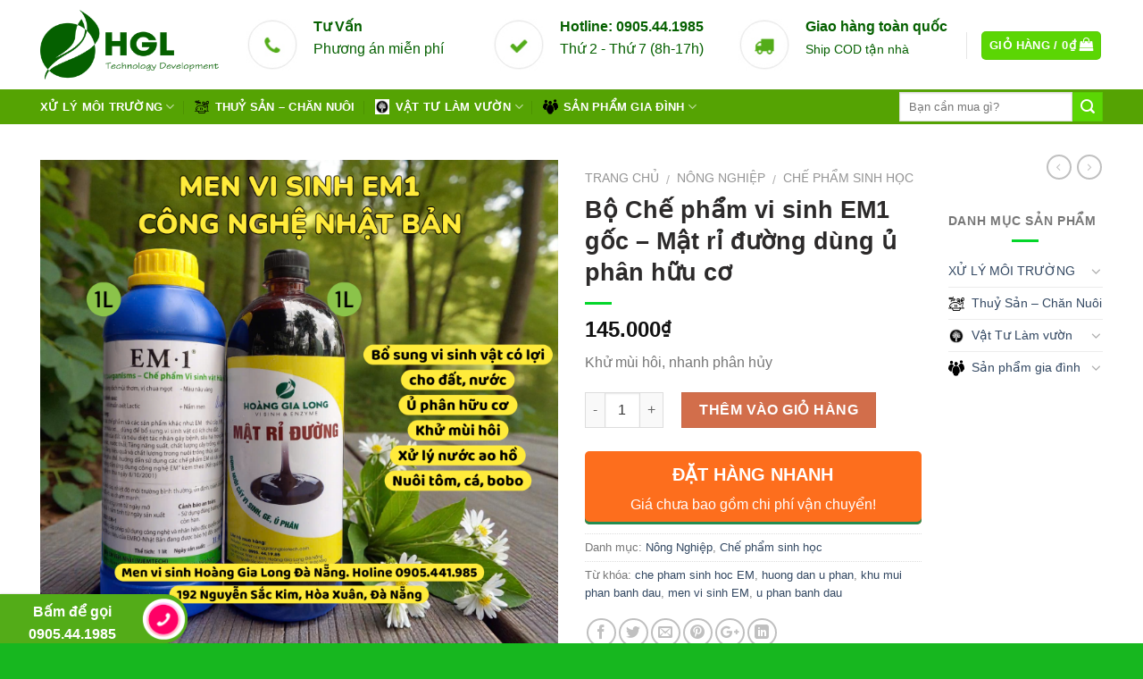

--- FILE ---
content_type: text/html; charset=UTF-8
request_url: https://www.hoanggialongbiotech.com/san-pham/bo-che-pham-vi-sinh-em-mat-ri-duong-u-phan-banh-dau-dich-chuoi-ca
body_size: 23336
content:

<!DOCTYPE html>
<!--[if IE 9 ]> <html lang="vi" class="ie9 loading-site no-js bg-fill"> <![endif]-->
<!--[if IE 8 ]> <html lang="vi" class="ie8 loading-site no-js bg-fill"> <![endif]-->
<!--[if (gte IE 9)|!(IE)]><!--><html lang="vi" class="loading-site no-js bg-fill"> <!--<![endif]-->
<head>
	<meta charset="UTF-8" />
	<meta name="viewport" content="width=device-width, initial-scale=1.0, maximum-scale=1.0, user-scalable=no" />

	<link rel="profile" href="https://gmpg.org/xfn/11" />
	<link rel="pingback" href="https://www.hoanggialongbiotech.com/xmlrpc.php" />
	<script>(function(html){html.className = html.className.replace(/\bno-js\b/,'js')})(document.documentElement);</script>
<title>Bộ Chế phẩm vi sinh EM1 gốc &#8211; Mật rỉ đường dùng ủ phân hữu cơ &#8211; Hoàng Gia Long BioTech</title>
<link rel='dns-prefetch' href='//s.w.org' />
<link rel="alternate" type="application/rss+xml" title="Dòng thông tin Hoàng Gia Long BioTech &raquo;" href="https://www.hoanggialongbiotech.com/feed" />
<link rel="alternate" type="application/rss+xml" title="Dòng phản hồi Hoàng Gia Long BioTech &raquo;" href="https://www.hoanggialongbiotech.com/comments/feed" />
<meta property="og:title" content="Bộ Chế phẩm vi sinh EM1 gốc &#8211; Mật rỉ đường dùng ủ phân hữu cơ"/>
<meta property="og:description" content="Khử mùi hôi, nhanh phân hủy"/>
<meta property="og:type" content="article"/>
<meta property="og:url" content="https://www.hoanggialongbiotech.com/san-pham/bo-che-pham-vi-sinh-em-mat-ri-duong-u-phan-banh-dau-dich-chuoi-ca"/>
<meta property="og:site_name" content="Hoàng Gia Long BioTech"/>
<meta property="og:image" content="https://www.hoanggialongbiotech.com/wp-content/uploads/2021/09/z3585339379521_63d852c652508ecf6f31319507743098-2-1024x1024.png"/>

		<script type="text/javascript">
			window._wpemojiSettings = {"baseUrl":"https:\/\/s.w.org\/images\/core\/emoji\/11\/72x72\/","ext":".png","svgUrl":"https:\/\/s.w.org\/images\/core\/emoji\/11\/svg\/","svgExt":".svg","source":{"concatemoji":"https:\/\/www.hoanggialongbiotech.com\/wp-includes\/js\/wp-emoji-release.min.js?ver=4.9.9"}};
			!function(a,b,c){function d(a,b){var c=String.fromCharCode;l.clearRect(0,0,k.width,k.height),l.fillText(c.apply(this,a),0,0);var d=k.toDataURL();l.clearRect(0,0,k.width,k.height),l.fillText(c.apply(this,b),0,0);var e=k.toDataURL();return d===e}function e(a){var b;if(!l||!l.fillText)return!1;switch(l.textBaseline="top",l.font="600 32px Arial",a){case"flag":return!(b=d([55356,56826,55356,56819],[55356,56826,8203,55356,56819]))&&(b=d([55356,57332,56128,56423,56128,56418,56128,56421,56128,56430,56128,56423,56128,56447],[55356,57332,8203,56128,56423,8203,56128,56418,8203,56128,56421,8203,56128,56430,8203,56128,56423,8203,56128,56447]),!b);case"emoji":return b=d([55358,56760,9792,65039],[55358,56760,8203,9792,65039]),!b}return!1}function f(a){var c=b.createElement("script");c.src=a,c.defer=c.type="text/javascript",b.getElementsByTagName("head")[0].appendChild(c)}var g,h,i,j,k=b.createElement("canvas"),l=k.getContext&&k.getContext("2d");for(j=Array("flag","emoji"),c.supports={everything:!0,everythingExceptFlag:!0},i=0;i<j.length;i++)c.supports[j[i]]=e(j[i]),c.supports.everything=c.supports.everything&&c.supports[j[i]],"flag"!==j[i]&&(c.supports.everythingExceptFlag=c.supports.everythingExceptFlag&&c.supports[j[i]]);c.supports.everythingExceptFlag=c.supports.everythingExceptFlag&&!c.supports.flag,c.DOMReady=!1,c.readyCallback=function(){c.DOMReady=!0},c.supports.everything||(h=function(){c.readyCallback()},b.addEventListener?(b.addEventListener("DOMContentLoaded",h,!1),a.addEventListener("load",h,!1)):(a.attachEvent("onload",h),b.attachEvent("onreadystatechange",function(){"complete"===b.readyState&&c.readyCallback()})),g=c.source||{},g.concatemoji?f(g.concatemoji):g.wpemoji&&g.twemoji&&(f(g.twemoji),f(g.wpemoji)))}(window,document,window._wpemojiSettings);
		</script>
		<style type="text/css">
img.wp-smiley,
img.emoji {
	display: inline !important;
	border: none !important;
	box-shadow: none !important;
	height: 1em !important;
	width: 1em !important;
	margin: 0 .07em !important;
	vertical-align: -0.1em !important;
	background: none !important;
	padding: 0 !important;
}
</style>
<link rel='stylesheet' id='menu-icons-extra-css'  href='https://www.hoanggialongbiotech.com/wp-content/plugins/menu-icons/css/extra.min.css?ver=0.11.4' type='text/css' media='all' />
<link rel='stylesheet' id='contact-form-7-css'  href='https://www.hoanggialongbiotech.com/wp-content/plugins/contact-form-7/includes/css/styles.css?ver=5.1.1' type='text/css' media='all' />
<link rel='stylesheet' id='font-awesome-four-css'  href='https://www.hoanggialongbiotech.com/wp-content/plugins/font-awesome-4-menus/css/font-awesome.min.css?ver=4.7.0' type='text/css' media='all' />
<link rel='stylesheet' id='muahangnhanh-css'  href='https://www.hoanggialongbiotech.com/wp-content/plugins/muahangnhanh/style/style.css?ver=4.9.9' type='text/css' media='all' />
<link rel='stylesheet' id='related-posts-by-taxonomy-css'  href='https://www.hoanggialongbiotech.com/wp-content/plugins/related-posts-by-taxonomy/includes/assets/css/styles.css?ver=4.9.9' type='text/css' media='all' />
<link rel='stylesheet' id='photoswipe-css'  href='//www.hoanggialongbiotech.com/wp-content/plugins/woocommerce/assets/css/photoswipe/photoswipe.css?ver=3.1.2' type='text/css' media='all' />
<link rel='stylesheet' id='photoswipe-default-skin-css'  href='//www.hoanggialongbiotech.com/wp-content/plugins/woocommerce/assets/css/photoswipe/default-skin/default-skin.css?ver=3.1.2' type='text/css' media='all' />
<link rel='stylesheet' id='flatsome-icons-css'  href='https://www.hoanggialongbiotech.com/wp-content/themes/flatsome/assets/css/fl-icons.css?ver=3.3' type='text/css' media='all' />
<link rel='stylesheet' id='flatsome-main-css'  href='https://www.hoanggialongbiotech.com/wp-content/themes/flatsome/assets/css/flatsome.css?ver=3.6.2' type='text/css' media='all' />
<link rel='stylesheet' id='flatsome-shop-css'  href='https://www.hoanggialongbiotech.com/wp-content/themes/flatsome/assets/css/flatsome-shop.css?ver=3.6.2' type='text/css' media='all' />
<link rel='stylesheet' id='flatsome-style-css'  href='https://www.hoanggialongbiotech.com/wp-content/themes/flatsome/style.css?ver=3.6.2' type='text/css' media='all' />
<script type='text/javascript' src='https://www.hoanggialongbiotech.com/wp-includes/js/jquery/jquery.js?ver=1.12.4'></script>
<script type='text/javascript' src='https://www.hoanggialongbiotech.com/wp-includes/js/jquery/jquery-migrate.min.js?ver=1.4.1'></script>
<link rel='https://api.w.org/' href='https://www.hoanggialongbiotech.com/wp-json/' />
<link rel="EditURI" type="application/rsd+xml" title="RSD" href="https://www.hoanggialongbiotech.com/xmlrpc.php?rsd" />
<link rel="wlwmanifest" type="application/wlwmanifest+xml" href="https://www.hoanggialongbiotech.com/wp-includes/wlwmanifest.xml" /> 
<meta name="generator" content="WordPress 4.9.9" />
<meta name="generator" content="WooCommerce 3.1.2" />
<link rel="canonical" href="https://www.hoanggialongbiotech.com/san-pham/bo-che-pham-vi-sinh-em-mat-ri-duong-u-phan-banh-dau-dich-chuoi-ca" />
<link rel='shortlink' href='https://www.hoanggialongbiotech.com/?p=2032' />
<link rel="alternate" type="application/json+oembed" href="https://www.hoanggialongbiotech.com/wp-json/oembed/1.0/embed?url=https%3A%2F%2Fwww.hoanggialongbiotech.com%2Fsan-pham%2Fbo-che-pham-vi-sinh-em-mat-ri-duong-u-phan-banh-dau-dich-chuoi-ca" />
<link rel="alternate" type="text/xml+oembed" href="https://www.hoanggialongbiotech.com/wp-json/oembed/1.0/embed?url=https%3A%2F%2Fwww.hoanggialongbiotech.com%2Fsan-pham%2Fbo-che-pham-vi-sinh-em-mat-ri-duong-u-phan-banh-dau-dich-chuoi-ca&#038;format=xml" />
<style>.bg{opacity: 0; transition: opacity 1s; -webkit-transition: opacity 1s;} .bg-loaded{opacity: 1;}</style><!--[if IE]><link rel="stylesheet" type="text/css" href="https://www.hoanggialongbiotech.com/wp-content/themes/flatsome/assets/css/ie-fallback.css"><script src="//cdnjs.cloudflare.com/ajax/libs/html5shiv/3.6.1/html5shiv.js"></script><script>var head = document.getElementsByTagName('head')[0],style = document.createElement('style');style.type = 'text/css';style.styleSheet.cssText = ':before,:after{content:none !important';head.appendChild(style);setTimeout(function(){head.removeChild(style);}, 0);</script><script src="https://www.hoanggialongbiotech.com/wp-content/themes/flatsome/assets/libs/ie-flexibility.js"></script><![endif]-->    <script type="text/javascript">
    WebFontConfig = {
      google: { families: [ "Monaco,&quot;Lucida+Sans+Typewriter&quot;,&quot;Lucida+Typewriter&quot;,&quot;Courier+New&quot;,Courier,monospace:regular,700","Monaco,&quot;Lucida+Sans+Typewriter&quot;,&quot;Lucida+Typewriter&quot;,&quot;Courier+New&quot;,Courier,monospace:regular,regular","Lato:regular,700","Dancing+Script:regular,400", ] }
    };
    (function() {
      var wf = document.createElement('script');
      wf.src = 'https://ajax.googleapis.com/ajax/libs/webfont/1/webfont.js';
      wf.type = 'text/javascript';
      wf.async = 'true';
      var s = document.getElementsByTagName('script')[0];
      s.parentNode.insertBefore(wf, s);
    })(); </script>
  
	<noscript><style>.woocommerce-product-gallery{ opacity: 1 !important; }</style></noscript>
	
<!-- WooCommerce Facebook Integration Begin -->

<script type='text/javascript'>
!function(f,b,e,v,n,t,s){if(f.fbq)return;n=f.fbq=function(){n.callMethod?
n.callMethod.apply(n,arguments):n.queue.push(arguments)};if(!f._fbq)f._fbq=n;
n.push=n;n.loaded=!0;n.version='2.0';n.queue=[];t=b.createElement(e);t.async=!0;
t.src=v;s=b.getElementsByTagName(e)[0];s.parentNode.insertBefore(t,s)}(window,
document,'script','https://connect.facebook.net/en_US/fbevents.js');
</script>

<script>
fbq('init', '458585671561782', {}, {
    "agent": "woocommerce-3.1.2-1.9.11"
});

fbq('track', 'PageView', {
    "source": "woocommerce",
    "version": "3.1.2",
    "pluginVersion": "1.9.11"
});

document.addEventListener('DOMContentLoaded', function() {
  jQuery && jQuery(function($){
    $('body').on('added_to_cart', function(event) {
      // Ajax action.
      $.get('?wc-ajax=fb_inject_add_to_cart_event', function(data) {
        $('head').append(data);
      });
    });
  });
}, false);

</script>
<!-- DO NOT MODIFY -->
<!-- WooCommerce Facebook Integration end -->
    <link rel="icon" href="https://www.hoanggialongbiotech.com/wp-content/uploads/2019/04/hoang-gia-long-1.png" sizes="32x32" />
<link rel="icon" href="https://www.hoanggialongbiotech.com/wp-content/uploads/2019/04/hoang-gia-long-1.png" sizes="192x192" />
<link rel="apple-touch-icon-precomposed" href="https://www.hoanggialongbiotech.com/wp-content/uploads/2019/04/hoang-gia-long-1.png" />
<meta name="msapplication-TileImage" content="https://www.hoanggialongbiotech.com/wp-content/uploads/2019/04/hoang-gia-long-1.png" />
<style id="custom-css" type="text/css">:root {--primary-color: #5bd604;}/* Site Width */.full-width .ubermenu-nav, .container, .row{max-width: 1220px}.row.row-collapse{max-width: 1190px}.row.row-small{max-width: 1212.5px}.row.row-large{max-width: 1250px}.header-main{height: 100px}#logo img{max-height: 100px}#logo{width:200px;}.header-bottom{min-height: 39px}.header-top{min-height: 30px}.transparent .header-main{height: 263px}.transparent #logo img{max-height: 263px}.has-transparent + .page-title:first-of-type,.has-transparent + #main > .page-title,.has-transparent + #main > div > .page-title,.has-transparent + #main .page-header-wrapper:first-of-type .page-title{padding-top: 313px;}.header.show-on-scroll,.stuck .header-main{height:84px!important}.stuck #logo img{max-height: 84px!important}.search-form{ width: 50%;}.header-bg-color, .header-wrapper {background-color: rgba(255,255,255,0.9)}.header-bottom {background-color: #55a303}.header-main .nav > li > a{line-height: 15px }.header-wrapper:not(.stuck) .header-main .header-nav{margin-top: 1px }.stuck .header-main .nav > li > a{line-height: 50px }.header-bottom-nav > li > a{line-height: 16px }@media (max-width: 549px) {.header-main{height: 70px}#logo img{max-height: 70px}}.nav-dropdown{font-size:101%}/* Color */.accordion-title.active, .has-icon-bg .icon .icon-inner,.logo a, .primary.is-underline, .primary.is-link, .badge-outline .badge-inner, .nav-outline > li.active> a,.nav-outline >li.active > a, .cart-icon strong,[data-color='primary'], .is-outline.primary{color: #5bd604;}/* Color !important */[data-text-color="primary"]{color: #5bd604!important;}/* Background */.scroll-to-bullets a,.featured-title, .label-new.menu-item > a:after, .nav-pagination > li > .current,.nav-pagination > li > span:hover,.nav-pagination > li > a:hover,.has-hover:hover .badge-outline .badge-inner,button[type="submit"], .button.wc-forward:not(.checkout):not(.checkout-button), .button.submit-button, .button.primary:not(.is-outline),.featured-table .title,.is-outline:hover, .has-icon:hover .icon-label,.nav-dropdown-bold .nav-column li > a:hover, .nav-dropdown.nav-dropdown-bold > li > a:hover, .nav-dropdown-bold.dark .nav-column li > a:hover, .nav-dropdown.nav-dropdown-bold.dark > li > a:hover, .is-outline:hover, .tagcloud a:hover,.grid-tools a, input[type='submit']:not(.is-form), .box-badge:hover .box-text, input.button.alt,.nav-box > li > a:hover,.nav-box > li.active > a,.nav-pills > li.active > a ,.current-dropdown .cart-icon strong, .cart-icon:hover strong, .nav-line-bottom > li > a:before, .nav-line-grow > li > a:before, .nav-line > li > a:before,.banner, .header-top, .slider-nav-circle .flickity-prev-next-button:hover svg, .slider-nav-circle .flickity-prev-next-button:hover .arrow, .primary.is-outline:hover, .button.primary:not(.is-outline), input[type='submit'].primary, input[type='submit'].primary, input[type='reset'].button, input[type='button'].primary, .badge-inner{background-color: #5bd604;}/* Border */.nav-vertical.nav-tabs > li.active > a,.scroll-to-bullets a.active,.nav-pagination > li > .current,.nav-pagination > li > span:hover,.nav-pagination > li > a:hover,.has-hover:hover .badge-outline .badge-inner,.accordion-title.active,.featured-table,.is-outline:hover, .tagcloud a:hover,blockquote, .has-border, .cart-icon strong:after,.cart-icon strong,.blockUI:before, .processing:before,.loading-spin, .slider-nav-circle .flickity-prev-next-button:hover svg, .slider-nav-circle .flickity-prev-next-button:hover .arrow, .primary.is-outline:hover{border-color: #5bd604}.nav-tabs > li.active > a{border-top-color: #5bd604}.widget_shopping_cart_content .blockUI.blockOverlay:before { border-left-color: #5bd604 }.woocommerce-checkout-review-order .blockUI.blockOverlay:before { border-left-color: #5bd604 }/* Fill */.slider .flickity-prev-next-button:hover svg,.slider .flickity-prev-next-button:hover .arrow{fill: #5bd604;}body{font-family:"Monaco,&quot;Lucida Sans Typewriter&quot;,&quot;Lucida Typewriter&quot;,&quot;Courier New&quot;,Courier,monospace", sans-serif}body{font-weight: 0}body{color: #777}.nav > li > a {font-family:"Lato", sans-serif;}.nav > li > a {font-weight: 700;}h1,h2,h3,h4,h5,h6,.heading-font, .off-canvas-center .nav-sidebar.nav-vertical > li > a{font-family: "Monaco,&quot;Lucida Sans Typewriter&quot;,&quot;Lucida Typewriter&quot;,&quot;Courier New&quot;,Courier,monospace", sans-serif;}h1,h2,h3,h4,h5,h6,.heading-font,.banner h1,.banner h2{font-weight: 700;}h1,h2,h3,h4,h5,h6,.heading-font{color: #2c2a2a;}.alt-font{font-family: "Dancing Script", sans-serif;}.alt-font{font-weight: 400!important;}.header:not(.transparent) .header-nav.nav > li > a {color: #ffffff;}a:hover{color: #111111;}.tagcloud a:hover{border-color: #111111;background-color: #111111;}.is-divider{background-color: #04d62a;}.shop-page-title.featured-title .title-bg{ background-image: url(https://www.hoanggialongbiotech.com/wp-content/uploads/2021/09/z3585339379521_63d852c652508ecf6f31319507743098-2.png)!important;}@media screen and (min-width: 550px){.products .box-vertical .box-image{min-width: 247px!important;width: 247px!important;}}.absolute-footer, html{background-color: #17b71f}.label-new.menu-item > a:after{content:"New";}.label-hot.menu-item > a:after{content:"Hot";}.label-sale.menu-item > a:after{content:"Sale";}.label-popular.menu-item > a:after{content:"Popular";}</style>	<meta property="og:description" content="Công Ty Hoàng Gia Long - cung cấp men vi sinh và các sản phẩm Biotech tại Đà Nẵng và trên toàn quốc.">
	<meta name="keywords" content="men vi sinh, biotech, men vi sinh moi truong, men vi sinh nong nghiep, men vi sinh hai san">
</head>

<body data-rsssl=1 class="product-template-default single single-product postid-2032 woocommerce woocommerce-page full-width bg-fill lightbox nav-dropdown-has-arrow">

<a class="skip-link screen-reader-text" href="#main">Skip to content</a>

<div id="wrapper">


<header id="header" class="header has-sticky sticky-jump">
   <div class="header-wrapper">
	<div id="masthead" class="header-main ">
      <div class="header-inner flex-row container logo-left medium-logo-center" role="navigation">

          <!-- Logo -->
          <div id="logo" class="flex-col logo">
            <!-- Header logo -->
<a href="https://www.hoanggialongbiotech.com/" title="Hoàng Gia Long BioTech - Cung cấp Chế phẩm sinh học Xử lý nước thải &#8211; Nông nghiệp &#8211;  Giao hàng Toàn quốc &#8211; Hotline: 0905441985" rel="home">
    <img width="200" height="100" src="https://hoanggialongbiotech.com/wp-content/uploads/2019/04/hoang-gia-long.png" class="header_logo header-logo" alt="Hoàng Gia Long BioTech"/><img  width="200" height="100" src="https://hoanggialongbiotech.com/wp-content/uploads/2019/04/hoang-gia-long.png" class="header-logo-dark" alt="Hoàng Gia Long BioTech"/></a>
          </div>

          <!-- Mobile Left Elements -->
          <div class="flex-col show-for-medium flex-left">
            <ul class="mobile-nav nav nav-left ">
              <li class="nav-icon has-icon">
  		<a href="#" data-open="#main-menu" data-pos="left" data-bg="main-menu-overlay" data-color="" class="is-small" aria-controls="main-menu" aria-expanded="false">
		
		  <i class="icon-menu" ></i>
		  		</a>
	</li>            </ul>
          </div>

          <!-- Left Elements -->
          <div class="flex-col hide-for-medium flex-left
            flex-grow">
            <ul class="header-nav header-nav-main nav nav-left  nav-uppercase" >
              <li class="header-block"><div class="header-block-block-1"><div class="gap-element" style="display:block; height:auto; padding-top:15px" class="clearfix"></div>

<div class="row row-small"  id="row-1911032172">

<div class="col medium-4 small-12 large-4"  ><div class="col-inner"  >


		<div class="icon-box featured-box icon-box-left text-left"  >
					<div class="icon-box-img" style="width: 60px">
				<div class="icon">
					<div class="icon-inner" >
						<img width="66" height="66" src="https://www.hoanggialongbiotech.com/wp-content/uploads/2017/09/icon4.jpg" class="attachment-medium size-medium" alt="" />					</div>
				</div>
			</div>
				<div class="icon-box-text last-reset">
									

<p><span style="font-size: 100%; color: #056000;"><strong>Tư Vấn</strong><br />Phương án miễn phí</span></p>

		</div>
	</div><!-- .icon-box -->
	
	

</div></div>
<div class="col medium-4 small-12 large-4"  ><div class="col-inner"  >


		<div class="icon-box featured-box icon-box-left text-left"  >
					<div class="icon-box-img" style="width: 60px">
				<div class="icon">
					<div class="icon-inner" >
						<img width="66" height="66" src="https://www.hoanggialongbiotech.com/wp-content/uploads/2017/09/icon2.jpg" class="attachment-medium size-medium" alt="" />					</div>
				</div>
			</div>
				<div class="icon-box-text last-reset">
									

<p><span style="font-size: 100%; color: #056000;"><strong>Hotline: 0905.44.1985</strong></br>Thứ 2 - Thứ 7 (8h-17h)</span></p>

		</div>
	</div><!-- .icon-box -->
	
	

</div></div>
<div class="col medium-4 small-12 large-4"  ><div class="col-inner"  >


		<div class="icon-box featured-box icon-box-left text-left"  >
					<div class="icon-box-img" style="width: 60px">
				<div class="icon">
					<div class="icon-inner" >
						<img width="66" height="66" src="https://www.hoanggialongbiotech.com/wp-content/uploads/2017/09/icon1.jpg" class="attachment-medium size-medium" alt="" />					</div>
				</div>
			</div>
				<div class="icon-box-text last-reset">
									

<p><span style="font-size: 100%; color: #056000;"><strong>Giao hàng toàn quốc</strong></span><br /><span style="font-size: 90%; color: #056000;">Ship COD tận nhà</span></p>

		</div>
	</div><!-- .icon-box -->
	
	

</div></div>


<style scope="scope">

</style>
</div></div></li>            </ul>
          </div>

          <!-- Right Elements -->
          <div class="flex-col hide-for-medium flex-right">
            <ul class="header-nav header-nav-main nav nav-right  nav-uppercase">
              <li class="header-divider"></li><li class="cart-item has-icon has-dropdown">
<div class="header-button">
<a href="https://www.hoanggialongbiotech.com/gio-hang" title="Giỏ hàng" class="header-cart-link icon primary button round is-small">


<span class="header-cart-title">
   Giỏ hàng   /      <span class="cart-price"><span class="woocommerce-Price-amount amount">0<span class="woocommerce-Price-currencySymbol">&#8363;</span></span></span>
  </span>

    <i class="icon-shopping-bag"
    data-icon-label="0">
  </i>
  </a>
</div>
 <ul class="nav-dropdown nav-dropdown-default">
    <li class="html widget_shopping_cart">
      <div class="widget_shopping_cart_content">
        

	<p class="woocommerce-mini-cart__empty-message">Không có sản phẩm trong giỏ</p>


      </div>
    </li>
     </ul><!-- .nav-dropdown -->

</li>
            </ul>
          </div>

          <!-- Mobile Right Elements -->
          <div class="flex-col show-for-medium flex-right">
            <ul class="mobile-nav nav nav-right ">
              <li class="cart-item has-icon">

<div class="header-button">      <a href="https://www.hoanggialongbiotech.com/gio-hang" class="header-cart-link off-canvas-toggle nav-top-link icon primary button round is-small" data-open="#cart-popup" data-class="off-canvas-cart" title="Giỏ hàng" data-pos="right">
  
    <i class="icon-shopping-bag"
    data-icon-label="0">
  </i>
  </a>
</div>

  <!-- Cart Sidebar Popup -->
  <div id="cart-popup" class="mfp-hide widget_shopping_cart">
  <div class="cart-popup-inner inner-padding">
      <div class="cart-popup-title text-center">
          <h4 class="uppercase">Giỏ hàng</h4>
          <div class="is-divider"></div>
      </div>
      <div class="widget_shopping_cart_content">
          

	<p class="woocommerce-mini-cart__empty-message">Không có sản phẩm trong giỏ</p>


      </div>
             <div class="cart-sidebar-content relative"></div>  </div>
  </div>

</li>
            </ul>
          </div>

      </div><!-- .header-inner -->
     
            <!-- Header divider -->
      <div class="container"><div class="top-divider full-width"></div></div>
      </div><!-- .header-main --><div id="wide-nav" class="header-bottom wide-nav ">
    <div class="flex-row container">

                        <div class="flex-col hide-for-medium flex-left">
                <ul class="nav header-nav header-bottom-nav nav-left  nav-divided nav-spacing-large nav-uppercase">
                    <li id="menu-item-2919" class="menu-item menu-item-type-taxonomy menu-item-object-product_cat menu-item-has-children  menu-item-2919 has-dropdown"><a href="https://www.hoanggialongbiotech.com/danh-muc/moi-truong" class="nav-top-link">XỬ LÝ MÔI TRƯỜNG<i class="icon-angle-down" ></i></a>
<ul class='nav-dropdown nav-dropdown-default'>
	<li id="menu-item-879" class="menu-item menu-item-type-taxonomy menu-item-object-product_cat  menu-item-879"><a href="https://www.hoanggialongbiotech.com/danh-muc/moi-truong/nuoc-thai-sinh-hoat">NƯỚC THẢI SINH HOẠT</a></li>
	<li id="menu-item-876" class="menu-item menu-item-type-taxonomy menu-item-object-product_cat  menu-item-876"><a href="https://www.hoanggialongbiotech.com/danh-muc/nuoc-thai-cong-nghiep">NƯỚC THẢI CÔNG NGHIỆP</a></li>
	<li id="menu-item-3354" class="menu-item menu-item-type-taxonomy menu-item-object-product_cat  menu-item-3354"><a href="https://www.hoanggialongbiotech.com/danh-muc/moi-truong/giai-phap-moi-truong">GIẢI PHÁP MÔI TRƯỜNG</a></li>
</ul>
</li>
<li id="menu-item-66" class="menu-item menu-item-type-custom menu-item-object-custom  menu-item-66"><a href="https://hoanggialongbiotech.com/danh-muc/thuy-san" class="nav-top-link"><img src="https://www.hoanggialongbiotech.com/wp-content/uploads/2019/05/113343.png" class="_mi _before _svg" aria-hidden="true" style="width:1.3em;" /><span>Thuỷ Sản &#8211; Chăn Nuôi</span></a></li>
<li id="menu-item-67" class="menu-item menu-item-type-custom menu-item-object-custom menu-item-has-children  menu-item-67 has-dropdown"><a href="https://hoanggialongbiotech.com/danh-muc/nong-nghiep" class="nav-top-link"><img src="https://www.hoanggialongbiotech.com/wp-content/uploads/2019/05/md_5af9441f32698.jpg" class="_mi _before _svg" aria-hidden="true" style="width:1.3em;" /><span>Vật Tư Làm vườn</span><i class="icon-angle-down" ></i></a>
<ul class='nav-dropdown nav-dropdown-default'>
	<li id="menu-item-2300" class="menu-item menu-item-type-taxonomy menu-item-object-product_cat  menu-item-2300"><a href="https://www.hoanggialongbiotech.com/danh-muc/nong-nghiep/hat-giong-nong-nghiep">Hạt giống</a></li>
	<li id="menu-item-2303" class="menu-item menu-item-type-taxonomy menu-item-object-product_cat  menu-item-2303"><a href="https://www.hoanggialongbiotech.com/danh-muc/nong-nghiep/phan-bon-huu-co">Phân bón hữu cơ</a></li>
	<li id="menu-item-2299" class="menu-item menu-item-type-taxonomy menu-item-object-product_cat current-product-ancestor current-menu-parent current-product-parent  menu-item-2299"><a href="https://www.hoanggialongbiotech.com/danh-muc/nong-nghiep/che-pham-sinh-hoc-tru-sau-benh-tru-nam-benh">Chế phẩm sinh học</a></li>
	<li id="menu-item-2302" class="menu-item menu-item-type-taxonomy menu-item-object-product_cat  menu-item-2302"><a href="https://www.hoanggialongbiotech.com/danh-muc/nong-nghiep/khay-chau-vat-tu-lam-vuon">Vật tư làm vườn</a></li>
	<li id="menu-item-2306" class="menu-item menu-item-type-taxonomy menu-item-object-product_cat  menu-item-2306"><a href="https://www.hoanggialongbiotech.com/danh-muc/nong-nghiep/dat-sach-va-gia-the">Đất sạch và giá thể</a></li>
</ul>
</li>
<li id="menu-item-69" class="menu-item menu-item-type-custom menu-item-object-custom menu-item-has-children  menu-item-69 has-dropdown"><a href="https://hoanggialongbiotech.com/danh-muc/san-pham-cho-gia-dinh" class="nav-top-link"><img src="https://www.hoanggialongbiotech.com/wp-content/uploads/2019/05/1024px-Team_icon_-_noun_project_20586.svg.png" class="_mi _before _svg" aria-hidden="true" style="width:1.3em;" /><span>Sản phẩm gia đình</span><i class="icon-angle-down" ></i></a>
<ul class='nav-dropdown nav-dropdown-default'>
	<li id="menu-item-3829" class="menu-item menu-item-type-taxonomy menu-item-object-product_cat  menu-item-3829"><a href="https://www.hoanggialongbiotech.com/danh-muc/san-pham-cho-gia-dinh/cham-soc-nha-cua">Chăm sóc nhà cửa</a></li>
	<li id="menu-item-3846" class="menu-item menu-item-type-taxonomy menu-item-object-product_cat  menu-item-3846"><a href="https://www.hoanggialongbiotech.com/danh-muc/san-pham-cho-gia-dinh/thuc-pham">Mỹ phẩm &#038; Vệ sinh hữu cơ</a></li>
	<li id="menu-item-3847" class="menu-item menu-item-type-taxonomy menu-item-object-product_cat  menu-item-3847"><a href="https://www.hoanggialongbiotech.com/danh-muc/san-pham-cho-gia-dinh/thuc-pham-huu-co">Thực phẩm hữu cơ</a></li>
</ul>
</li>
                </ul>
            </div><!-- flex-col -->
            
            
                        <div class="flex-col hide-for-medium flex-right flex-grow">
              <ul class="nav header-nav header-bottom-nav nav-right  nav-divided nav-spacing-large nav-uppercase">
                   <li class="header-search-form search-form html relative has-icon">
	<div class="header-search-form-wrapper">
		<div class="searchform-wrapper ux-search-box relative form- is-normal"><form role="search" method="get" class="searchform" action="https://www.hoanggialongbiotech.com/">
		<div class="flex-row relative">
									<div class="flex-col flex-grow">
			  <input type="search" class="search-field mb-0" name="s" value="" placeholder="Bạn cần mua gì?" />
		    <input type="hidden" name="post_type" value="product" />
        			</div><!-- .flex-col -->
			<div class="flex-col">
				<button type="submit" class="ux-search-submit submit-button secondary button icon mb-0">
					<i class="icon-search" ></i>				</button>
			</div><!-- .flex-col -->
		</div><!-- .flex-row -->
	 <div class="live-search-results text-left z-top"></div>
</form>
</div>	</div>
</li>              </ul>
            </div><!-- flex-col -->
            
                          <div class="flex-col show-for-medium flex-grow">
                  <ul class="nav header-bottom-nav nav-center mobile-nav  nav-divided nav-spacing-large nav-uppercase">
                      <li class="header-search-form search-form html relative has-icon">
	<div class="header-search-form-wrapper">
		<div class="searchform-wrapper ux-search-box relative form- is-normal"><form role="search" method="get" class="searchform" action="https://www.hoanggialongbiotech.com/">
		<div class="flex-row relative">
									<div class="flex-col flex-grow">
			  <input type="search" class="search-field mb-0" name="s" value="" placeholder="Bạn cần mua gì?" />
		    <input type="hidden" name="post_type" value="product" />
        			</div><!-- .flex-col -->
			<div class="flex-col">
				<button type="submit" class="ux-search-submit submit-button secondary button icon mb-0">
					<i class="icon-search" ></i>				</button>
			</div><!-- .flex-col -->
		</div><!-- .flex-row -->
	 <div class="live-search-results text-left z-top"></div>
</form>
</div>	</div>
</li>                  </ul>
              </div>
            
    </div><!-- .flex-row -->
</div><!-- .header-bottom -->

<div class="header-bg-container fill"><div class="header-bg-image fill"></div><div class="header-bg-color fill"></div></div><!-- .header-bg-container -->   </div><!-- header-wrapper-->
</header>


<main id="main" class="">

	<div class="shop-container">
		
			<div class="container">
	</div><!-- /.container -->
<div id="product-2032" class="post-2032 product type-product status-publish has-post-thumbnail product_cat-nong-nghiep product_cat-che-pham-sinh-hoc-tru-sau-benh-tru-nam-benh product_tag-che-pham-sinh-hoc-em product_tag-huong-dan-u-phan product_tag-khu-mui-phan-banh-dau product_tag-men-vi-sinh-em product_tag-u-phan-banh-dau first instock taxable shipping-taxable purchasable product-type-simple">
	<div class="product-container">

<div class="product-main">
	<div class="row content-row mb-0">

		<div class="product-gallery col large-6">
		
<div class="product-images relative mb-half has-hover woocommerce-product-gallery woocommerce-product-gallery--with-images woocommerce-product-gallery--columns-4 images" data-columns="4">

  <div class="badge-container is-larger absolute left top z-1">
</div>
  <div class="image-tools absolute top show-on-hover right z-3">
      </div>

  <figure class="woocommerce-product-gallery__wrapper product-gallery-slider slider slider-nav-small mb-half"
        data-flickity-options='{
                "cellAlign": "center",
                "wrapAround": true,
                "autoPlay": false,
                "prevNextButtons":true,
                "adaptiveHeight": true,
                "imagesLoaded": true,
                "lazyLoad": 1,
                "dragThreshold" : 15,
                "pageDots": false,
                "rightToLeft": false       }'>
    <div data-thumb="https://www.hoanggialongbiotech.com/wp-content/uploads/2021/09/z3585339379521_63d852c652508ecf6f31319507743098-2-300x300.png" class="woocommerce-product-gallery__image slide first"><a href="https://www.hoanggialongbiotech.com/wp-content/uploads/2021/09/z3585339379521_63d852c652508ecf6f31319507743098-2.png"><img width="1512" height="1512" src="https://www.hoanggialongbiotech.com/wp-content/uploads/2021/09/z3585339379521_63d852c652508ecf6f31319507743098-2.png" class="wp-post-image" alt="" title="z3585339379521_63d852c652508ecf6f31319507743098 (2)" data-caption="" data-src="https://www.hoanggialongbiotech.com/wp-content/uploads/2021/09/z3585339379521_63d852c652508ecf6f31319507743098-2.png" data-large_image="https://www.hoanggialongbiotech.com/wp-content/uploads/2021/09/z3585339379521_63d852c652508ecf6f31319507743098-2.png" data-large_image_width="1512" data-large_image_height="1512" srcset="https://www.hoanggialongbiotech.com/wp-content/uploads/2021/09/z3585339379521_63d852c652508ecf6f31319507743098-2.png 1512w, https://www.hoanggialongbiotech.com/wp-content/uploads/2021/09/z3585339379521_63d852c652508ecf6f31319507743098-2-150x150.png 150w, https://www.hoanggialongbiotech.com/wp-content/uploads/2021/09/z3585339379521_63d852c652508ecf6f31319507743098-2-300x300.png 300w, https://www.hoanggialongbiotech.com/wp-content/uploads/2021/09/z3585339379521_63d852c652508ecf6f31319507743098-2-768x768.png 768w, https://www.hoanggialongbiotech.com/wp-content/uploads/2021/09/z3585339379521_63d852c652508ecf6f31319507743098-2-1024x1024.png 1024w" sizes="(max-width: 1512px) 100vw, 1512px" /></a></div><div data-thumb="https://www.hoanggialongbiotech.com/wp-content/uploads/2021/09/z4661685029785_9bc7e6c89f213e7c0438ec499fde5193-300x300.jpg" class="woocommerce-product-gallery__image slide"><a href="https://www.hoanggialongbiotech.com/wp-content/uploads/2021/09/z4661685029785_9bc7e6c89f213e7c0438ec499fde5193.jpg"><img width="1280" height="1280" src="https://www.hoanggialongbiotech.com/wp-content/uploads/2021/09/z4661685029785_9bc7e6c89f213e7c0438ec499fde5193.jpg" class="" alt="" title="z4661685029785_9bc7e6c89f213e7c0438ec499fde5193" data-caption="" data-src="https://www.hoanggialongbiotech.com/wp-content/uploads/2021/09/z4661685029785_9bc7e6c89f213e7c0438ec499fde5193.jpg" data-large_image="https://www.hoanggialongbiotech.com/wp-content/uploads/2021/09/z4661685029785_9bc7e6c89f213e7c0438ec499fde5193.jpg" data-large_image_width="1280" data-large_image_height="1280" srcset="https://www.hoanggialongbiotech.com/wp-content/uploads/2021/09/z4661685029785_9bc7e6c89f213e7c0438ec499fde5193.jpg 1280w, https://www.hoanggialongbiotech.com/wp-content/uploads/2021/09/z4661685029785_9bc7e6c89f213e7c0438ec499fde5193-150x150.jpg 150w, https://www.hoanggialongbiotech.com/wp-content/uploads/2021/09/z4661685029785_9bc7e6c89f213e7c0438ec499fde5193-300x300.jpg 300w, https://www.hoanggialongbiotech.com/wp-content/uploads/2021/09/z4661685029785_9bc7e6c89f213e7c0438ec499fde5193-768x768.jpg 768w, https://www.hoanggialongbiotech.com/wp-content/uploads/2021/09/z4661685029785_9bc7e6c89f213e7c0438ec499fde5193-1024x1024.jpg 1024w" sizes="(max-width: 1280px) 100vw, 1280px" /></a></div><div data-thumb="https://www.hoanggialongbiotech.com/wp-content/uploads/2021/09/z4661685032669_57f5fb022adcc59327f86405510a1884-300x300.jpg" class="woocommerce-product-gallery__image slide"><a href="https://www.hoanggialongbiotech.com/wp-content/uploads/2021/09/z4661685032669_57f5fb022adcc59327f86405510a1884.jpg"><img width="1280" height="1280" src="https://www.hoanggialongbiotech.com/wp-content/uploads/2021/09/z4661685032669_57f5fb022adcc59327f86405510a1884.jpg" class="" alt="" title="z4661685032669_57f5fb022adcc59327f86405510a1884" data-caption="" data-src="https://www.hoanggialongbiotech.com/wp-content/uploads/2021/09/z4661685032669_57f5fb022adcc59327f86405510a1884.jpg" data-large_image="https://www.hoanggialongbiotech.com/wp-content/uploads/2021/09/z4661685032669_57f5fb022adcc59327f86405510a1884.jpg" data-large_image_width="1280" data-large_image_height="1280" srcset="https://www.hoanggialongbiotech.com/wp-content/uploads/2021/09/z4661685032669_57f5fb022adcc59327f86405510a1884.jpg 1280w, https://www.hoanggialongbiotech.com/wp-content/uploads/2021/09/z4661685032669_57f5fb022adcc59327f86405510a1884-150x150.jpg 150w, https://www.hoanggialongbiotech.com/wp-content/uploads/2021/09/z4661685032669_57f5fb022adcc59327f86405510a1884-300x300.jpg 300w, https://www.hoanggialongbiotech.com/wp-content/uploads/2021/09/z4661685032669_57f5fb022adcc59327f86405510a1884-768x768.jpg 768w, https://www.hoanggialongbiotech.com/wp-content/uploads/2021/09/z4661685032669_57f5fb022adcc59327f86405510a1884-1024x1024.jpg 1024w" sizes="(max-width: 1280px) 100vw, 1280px" /></a></div><div data-thumb="https://www.hoanggialongbiotech.com/wp-content/uploads/2021/09/z4661685043751_26c2e652e031e5948f00f4a0b713acd7.jpg" class="woocommerce-product-gallery__image slide"><a href="https://www.hoanggialongbiotech.com/wp-content/uploads/2021/09/z4661685043751_26c2e652e031e5948f00f4a0b713acd7.jpg"><img width="631" height="1280" src="https://www.hoanggialongbiotech.com/wp-content/uploads/2021/09/z4661685043751_26c2e652e031e5948f00f4a0b713acd7.jpg" class="" alt="" title="z4661685043751_26c2e652e031e5948f00f4a0b713acd7" data-caption="" data-src="https://www.hoanggialongbiotech.com/wp-content/uploads/2021/09/z4661685043751_26c2e652e031e5948f00f4a0b713acd7.jpg" data-large_image="https://www.hoanggialongbiotech.com/wp-content/uploads/2021/09/z4661685043751_26c2e652e031e5948f00f4a0b713acd7.jpg" data-large_image_width="631" data-large_image_height="1280" srcset="https://www.hoanggialongbiotech.com/wp-content/uploads/2021/09/z4661685043751_26c2e652e031e5948f00f4a0b713acd7.jpg 631w, https://www.hoanggialongbiotech.com/wp-content/uploads/2021/09/z4661685043751_26c2e652e031e5948f00f4a0b713acd7-148x300.jpg 148w, https://www.hoanggialongbiotech.com/wp-content/uploads/2021/09/z4661685043751_26c2e652e031e5948f00f4a0b713acd7-505x1024.jpg 505w" sizes="(max-width: 631px) 100vw, 631px" /></a></div><div data-thumb="https://www.hoanggialongbiotech.com/wp-content/uploads/2021/09/z4661685038989_d41f9a6f31930b1e074a63730b994caf.jpg" class="woocommerce-product-gallery__image slide"><a href="https://www.hoanggialongbiotech.com/wp-content/uploads/2021/09/z4661685038989_d41f9a6f31930b1e074a63730b994caf.jpg"><img width="638" height="1280" src="https://www.hoanggialongbiotech.com/wp-content/uploads/2021/09/z4661685038989_d41f9a6f31930b1e074a63730b994caf.jpg" class="" alt="" title="z4661685038989_d41f9a6f31930b1e074a63730b994caf" data-caption="" data-src="https://www.hoanggialongbiotech.com/wp-content/uploads/2021/09/z4661685038989_d41f9a6f31930b1e074a63730b994caf.jpg" data-large_image="https://www.hoanggialongbiotech.com/wp-content/uploads/2021/09/z4661685038989_d41f9a6f31930b1e074a63730b994caf.jpg" data-large_image_width="638" data-large_image_height="1280" srcset="https://www.hoanggialongbiotech.com/wp-content/uploads/2021/09/z4661685038989_d41f9a6f31930b1e074a63730b994caf.jpg 638w, https://www.hoanggialongbiotech.com/wp-content/uploads/2021/09/z4661685038989_d41f9a6f31930b1e074a63730b994caf-150x300.jpg 150w, https://www.hoanggialongbiotech.com/wp-content/uploads/2021/09/z4661685038989_d41f9a6f31930b1e074a63730b994caf-510x1024.jpg 510w" sizes="(max-width: 638px) 100vw, 638px" /></a></div>  </figure>

  <div class="image-tools absolute bottom left z-3">
        <a href="#product-zoom" class="zoom-button button is-outline circle icon tooltip hide-for-small" title="Zoom">
      <i class="icon-expand" ></i>    </a>
   </div>
</div>

  <div class="product-thumbnails thumbnails slider-no-arrows slider row row-small row-slider slider-nav-small small-columns-4"
    data-flickity-options='{
              "cellAlign": "left",
              "wrapAround": false,
              "autoPlay": false,
              "prevNextButtons": true,
              "asNavFor": ".product-gallery-slider",
              "percentPosition": true,
              "imagesLoaded": true,
              "pageDots": false,
              "rightToLeft": false,
              "contain": true
          }'
    >          <div class="col is-nav-selected first">
        <a>
          <img src="https://www.hoanggialongbiotech.com/wp-content/uploads/2021/09/z3585339379521_63d852c652508ecf6f31319507743098-2.png" width="300" height="300" class="attachment-woocommerce_thumbnail" />        </a>
      </div>
    <div class="col"><a><img src="https://www.hoanggialongbiotech.com/wp-content/uploads/2021/09/z4661685029785_9bc7e6c89f213e7c0438ec499fde5193.jpg" width="300" height="300"  class="attachment-woocommerce_thumbnail" /></a></div><div class="col"><a><img src="https://www.hoanggialongbiotech.com/wp-content/uploads/2021/09/z4661685032669_57f5fb022adcc59327f86405510a1884.jpg" width="300" height="300"  class="attachment-woocommerce_thumbnail" /></a></div><div class="col"><a><img src="https://www.hoanggialongbiotech.com/wp-content/uploads/2021/09/z4661685043751_26c2e652e031e5948f00f4a0b713acd7.jpg" width="300" height="300"  class="attachment-woocommerce_thumbnail" /></a></div><div class="col"><a><img src="https://www.hoanggialongbiotech.com/wp-content/uploads/2021/09/z4661685038989_d41f9a6f31930b1e074a63730b994caf.jpg" width="300" height="300"  class="attachment-woocommerce_thumbnail" /></a></div>  </div><!-- .product-thumbnails -->
  		</div>

		<div class="product-info summary col-fit col entry-summary product-summary">
			<nav class="woocommerce-breadcrumb breadcrumbs"><a href="https://www.hoanggialongbiotech.com">Trang chủ</a> <span class="divider">&#47;</span> <a href="https://www.hoanggialongbiotech.com/danh-muc/nong-nghiep">Nông Nghiệp</a> <span class="divider">&#47;</span> <a href="https://www.hoanggialongbiotech.com/danh-muc/nong-nghiep/che-pham-sinh-hoc-tru-sau-benh-tru-nam-benh">Chế phẩm sinh học</a></nav><h1 class="product-title entry-title">
	Bộ Chế phẩm vi sinh EM1 gốc &#8211; Mật rỉ đường dùng ủ phân hữu cơ</h1>

	<div class="is-divider small"></div>
<ul class="next-prev-thumbs is-small show-for-medium">         <li class="prod-dropdown has-dropdown">
               <a href="https://www.hoanggialongbiotech.com/san-pham/bo-vi-sinh-emuniv-mat-ri-duong"  rel="next" class="button icon is-outline circle">
                  <i class="icon-angle-left" ></i>              </a>
              <div class="nav-dropdown">
                <a title="Bộ men vi sinh Men vi sinh Emuniv + Mật rỉ đường ủ phân hữu cơ: Đạm cá, bánh dầu, dịch chuối, rác bếp" href="https://www.hoanggialongbiotech.com/san-pham/bo-vi-sinh-emuniv-mat-ri-duong">
                <img width="114" height="130" src="https://www.hoanggialongbiotech.com/wp-content/uploads/2023/04/z3585339379521_63d852c652508ecf6f31319507743098-8-114x130.png" class="attachment-shop_thumbnail size-shop_thumbnail wp-post-image" alt="" /></a>
              </div>
          </li>
               <li class="prod-dropdown has-dropdown">
               <a href="https://www.hoanggialongbiotech.com/san-pham/vi-sinh-khang-nam-trichoderma-500g" rel="next" class="button icon is-outline circle">
                  <i class="icon-angle-right" ></i>              </a>
              <div class="nav-dropdown">
                  <a title="Hệ Vi sinh Kháng Nấm Bệnh NAM.02 CPART (500g)" href="https://www.hoanggialongbiotech.com/san-pham/vi-sinh-khang-nam-trichoderma-500g">
                  <img width="114" height="130" src="https://www.hoanggialongbiotech.com/wp-content/uploads/2020/12/z6437304812492_4d188ddd5044943457aebbeae8a312ad-Photoroom-5-114x130.png" class="attachment-shop_thumbnail size-shop_thumbnail wp-post-image" alt="" /></a>
              </div>
          </li>
      </ul><div class="price-wrapper">
	<p class="price product-page-price ">
  <span class="woocommerce-Price-amount amount">145.000<span class="woocommerce-Price-currencySymbol">&#8363;</span></span></p>
</div>
<div class="product-short-description">
	<p>Khử mùi hôi, nhanh phân hủy</p>
</div>

	
	<form class="cart" method="post" enctype='multipart/form-data'>
			<div class="quantity buttons_added">
		<input type="button" value="-" class="minus button is-form">		<label class="screen-reader-text" for="">Số lượng</label>
		<input
			type="number"
			id=""
			class="input-text qty text"
			step="1"
			min="1"
			max="9999"
			name="quantity"
			value="1"
			title="SL"
			size="4"
			pattern="[0-9]*"
			inputmode="numeric"
			aria-labelledby="" />
		<input type="button" value="+" class="plus button is-form">	</div>
	
		<button type="submit" name="add-to-cart" value="2032" class="single_add_to_cart_button button alt">Thêm vào giỏ hàng</button>

			</form>

	
<div class='clearfix'></div><a data-popup-open='muahangnhanh' href='#'><div class='detailcall-1'><h3>ĐẶT HÀNG NHANH</h3><span>Giá chưa bao gồm chi phí vận chuyển!</span></div></a>
        <div class='popup' data-popup='muahangnhanh'>
            <div class='popup-inner'>
                <div id='contact_form_pop'>
		    	<div class='form-title'>
			      	<h3>Đặt hàng nhanh</h3>
					<p>Liên hệ Hotline: 0905.44.1985 - 0914.45.2985  để được giao hàng nhanh</p>
					<hr>
			    </div>
		      	<div class='form-content'>
			      	<div class='cottrai'> 
				        		<img src="https://www.hoanggialongbiotech.com/wp-content/uploads/2021/09/z3585339379521_63d852c652508ecf6f31319507743098-2.png">
				  			<div class='title-wrapper'>Bộ Chế phẩm vi sinh EM1 gốc - Mật rỉ đường dùng ủ phân hữu cơ</div><span class="woocommerce-Price-amount amount">145.000<span class="woocommerce-Price-currencySymbol">&#8363;</span></span></div><div class='cotphai'>
    <div class='form-group'>     
        <input type='text' class='form-control' placeholder='Họ tên:' name='name' required>
    </div>
    <div class='form-group'>
   
      <input type='text' class='form-control' placeholder='Số điện thoại:' name='sdt' required>
    </div>
    <div class='form-group'>
      
      <input type='email' class='form-control' placeholder='Email của bạn:' name='email' required>
    </div>
    <div class='form-group'>
     
      <input type='text' class='form-control' placeholder='Địa chỉ nhận hàng:' name='address' required>
    </div>
    <div class='form-group'>
    
      <input type='number' class='form-control' placeholder='Số lượng' name='qty' value='1' required min='1'>
    </div>
    <div class='form-group'>
  
      <input type='text' class='form-control' disabled name='total' required>
    </div>
    <button type='submit' class='btn btn-default' name='submit'>ĐẶT HÀNG</button><div class='web79loading' style='display:inline-block'></div>

</div>
				</div>
	    </div>
                <a class='popup-close' data-popup-close='muahangnhanh' href='#'>x</a>
            </div>
        </div>
        
    <script>var price = '145000';
	  var from = 'Hoàng Gia Long BioTech';
	  var blog_url = 'https://www.hoanggialongbiotech.com';
	  var to = 'misskieudiem@gmail.com'; </script>    
    <div class="product_meta">

	
	
	<span class="posted_in">Danh mục:  <a href="https://www.hoanggialongbiotech.com/danh-muc/nong-nghiep" rel="tag">Nông Nghiệp</a>, <a href="https://www.hoanggialongbiotech.com/danh-muc/nong-nghiep/che-pham-sinh-hoc-tru-sau-benh-tru-nam-benh" rel="tag">Chế phẩm sinh học</a></span>
	<span class="tagged_as">Từ khóa: <a href="https://www.hoanggialongbiotech.com/san-pham-tag/che-pham-sinh-hoc-em" rel="tag">che pham sinh hoc EM</a>, <a href="https://www.hoanggialongbiotech.com/san-pham-tag/huong-dan-u-phan" rel="tag">huong dan u phan</a>, <a href="https://www.hoanggialongbiotech.com/san-pham-tag/khu-mui-phan-banh-dau" rel="tag">khu mui phan banh dau</a>, <a href="https://www.hoanggialongbiotech.com/san-pham-tag/men-vi-sinh-em" rel="tag">men vi sinh EM</a>, <a href="https://www.hoanggialongbiotech.com/san-pham-tag/u-phan-banh-dau" rel="tag">u phan banh dau</a></span>
	
</div>

<div class="social-icons share-icons share-row relative icon-style-outline " ><a href="whatsapp://send?text=B%E1%BB%99%20Ch%E1%BA%BF%20ph%E1%BA%A9m%20vi%20sinh%20EM1%20g%E1%BB%91c%20%26%238211%3B%20M%E1%BA%ADt%20r%E1%BB%89%20%C4%91%C6%B0%E1%BB%9Dng%20d%C3%B9ng%20%E1%BB%A7%20ph%C3%A2n%20h%E1%BB%AFu%20c%C6%A1 - https://www.hoanggialongbiotech.com/san-pham/bo-che-pham-vi-sinh-em-mat-ri-duong-u-phan-banh-dau-dich-chuoi-ca" data-action="share/whatsapp/share" class="icon button circle is-outline tooltip whatsapp show-for-medium" title="Share on WhatsApp"><i class="icon-phone"></i></a><a href="//www.facebook.com/sharer.php?u=https://www.hoanggialongbiotech.com/san-pham/bo-che-pham-vi-sinh-em-mat-ri-duong-u-phan-banh-dau-dich-chuoi-ca" data-label="Facebook" onclick="window.open(this.href,this.title,'width=500,height=500,top=300px,left=300px');  return false;" rel="noopener noreferrer nofollow" target="_blank" class="icon button circle is-outline tooltip facebook" title="Share on Facebook"><i class="icon-facebook" ></i></a><a href="//twitter.com/share?url=https://www.hoanggialongbiotech.com/san-pham/bo-che-pham-vi-sinh-em-mat-ri-duong-u-phan-banh-dau-dich-chuoi-ca" onclick="window.open(this.href,this.title,'width=500,height=500,top=300px,left=300px');  return false;" rel="noopener noreferrer nofollow" target="_blank" class="icon button circle is-outline tooltip twitter" title="Share on Twitter"><i class="icon-twitter" ></i></a><a href="mailto:enteryour@addresshere.com?subject=B%E1%BB%99%20Ch%E1%BA%BF%20ph%E1%BA%A9m%20vi%20sinh%20EM1%20g%E1%BB%91c%20%26%238211%3B%20M%E1%BA%ADt%20r%E1%BB%89%20%C4%91%C6%B0%E1%BB%9Dng%20d%C3%B9ng%20%E1%BB%A7%20ph%C3%A2n%20h%E1%BB%AFu%20c%C6%A1&amp;body=Check%20this%20out:%20https://www.hoanggialongbiotech.com/san-pham/bo-che-pham-vi-sinh-em-mat-ri-duong-u-phan-banh-dau-dich-chuoi-ca" rel="nofollow" class="icon button circle is-outline tooltip email" title="Email to a Friend"><i class="icon-envelop" ></i></a><a href="//pinterest.com/pin/create/button/?url=https://www.hoanggialongbiotech.com/san-pham/bo-che-pham-vi-sinh-em-mat-ri-duong-u-phan-banh-dau-dich-chuoi-ca&amp;media=https://www.hoanggialongbiotech.com/wp-content/uploads/2021/09/z3585339379521_63d852c652508ecf6f31319507743098-2-1024x1024.png&amp;description=B%E1%BB%99%20Ch%E1%BA%BF%20ph%E1%BA%A9m%20vi%20sinh%20EM1%20g%E1%BB%91c%20%26%238211%3B%20M%E1%BA%ADt%20r%E1%BB%89%20%C4%91%C6%B0%E1%BB%9Dng%20d%C3%B9ng%20%E1%BB%A7%20ph%C3%A2n%20h%E1%BB%AFu%20c%C6%A1" onclick="window.open(this.href,this.title,'width=500,height=500,top=300px,left=300px');  return false;" rel="noopener noreferrer nofollow" target="_blank" class="icon button circle is-outline tooltip pinterest" title="Pin on Pinterest"><i class="icon-pinterest" ></i></a><a href="//plus.google.com/share?url=https://www.hoanggialongbiotech.com/san-pham/bo-che-pham-vi-sinh-em-mat-ri-duong-u-phan-banh-dau-dich-chuoi-ca" target="_blank" class="icon button circle is-outline tooltip google-plus" onclick="window.open(this.href,this.title,'width=500,height=500,top=300px,left=300px');  return false;" rel="noopener noreferrer nofollow" title="Share on Google+"><i class="icon-google-plus" ></i></a><a href="//www.linkedin.com/shareArticle?mini=true&url=https://www.hoanggialongbiotech.com/san-pham/bo-che-pham-vi-sinh-em-mat-ri-duong-u-phan-banh-dau-dich-chuoi-ca&title=B%E1%BB%99%20Ch%E1%BA%BF%20ph%E1%BA%A9m%20vi%20sinh%20EM1%20g%E1%BB%91c%20%26%238211%3B%20M%E1%BA%ADt%20r%E1%BB%89%20%C4%91%C6%B0%E1%BB%9Dng%20d%C3%B9ng%20%E1%BB%A7%20ph%C3%A2n%20h%E1%BB%AFu%20c%C6%A1" onclick="window.open(this.href,this.title,'width=500,height=500,top=300px,left=300px');  return false;"  rel="noopener noreferrer nofollow" target="_blank" class="icon button circle is-outline tooltip linkedin" title="Share on LinkedIn"><i class="icon-linkedin" ></i></a></div>
		</div><!-- .summary -->


		<div id="product-sidebar" class="col large-2 hide-for-medium product-sidebar-small">
			<div class="hide-for-off-canvas" style="width:100%"><ul class="next-prev-thumbs is-small nav-right text-right">         <li class="prod-dropdown has-dropdown">
               <a href="https://www.hoanggialongbiotech.com/san-pham/bo-vi-sinh-emuniv-mat-ri-duong"  rel="next" class="button icon is-outline circle">
                  <i class="icon-angle-left" ></i>              </a>
              <div class="nav-dropdown">
                <a title="Bộ men vi sinh Men vi sinh Emuniv + Mật rỉ đường ủ phân hữu cơ: Đạm cá, bánh dầu, dịch chuối, rác bếp" href="https://www.hoanggialongbiotech.com/san-pham/bo-vi-sinh-emuniv-mat-ri-duong">
                <img width="114" height="130" src="https://www.hoanggialongbiotech.com/wp-content/uploads/2023/04/z3585339379521_63d852c652508ecf6f31319507743098-8-114x130.png" class="attachment-shop_thumbnail size-shop_thumbnail wp-post-image" alt="" /></a>
              </div>
          </li>
               <li class="prod-dropdown has-dropdown">
               <a href="https://www.hoanggialongbiotech.com/san-pham/vi-sinh-khang-nam-trichoderma-500g" rel="next" class="button icon is-outline circle">
                  <i class="icon-angle-right" ></i>              </a>
              <div class="nav-dropdown">
                  <a title="Hệ Vi sinh Kháng Nấm Bệnh NAM.02 CPART (500g)" href="https://www.hoanggialongbiotech.com/san-pham/vi-sinh-khang-nam-trichoderma-500g">
                  <img width="114" height="130" src="https://www.hoanggialongbiotech.com/wp-content/uploads/2020/12/z6437304812492_4d188ddd5044943457aebbeae8a312ad-Photoroom-5-114x130.png" class="attachment-shop_thumbnail size-shop_thumbnail wp-post-image" alt="" /></a>
              </div>
          </li>
      </ul></div><aside id="nav_menu-4" class="widget widget_nav_menu"><span class="widget-title shop-sidebar">Danh mục sản phẩm</span><div class="is-divider small"></div><div class="menu-danh-muc-san-pham-container"><ul id="menu-danh-muc-san-pham-1" class="menu"><li class="menu-item menu-item-type-taxonomy menu-item-object-product_cat menu-item-has-children menu-item-2919"><a href="https://www.hoanggialongbiotech.com/danh-muc/moi-truong">XỬ LÝ MÔI TRƯỜNG</a>
<ul class="sub-menu">
	<li class="menu-item menu-item-type-taxonomy menu-item-object-product_cat menu-item-879"><a href="https://www.hoanggialongbiotech.com/danh-muc/moi-truong/nuoc-thai-sinh-hoat">NƯỚC THẢI SINH HOẠT</a></li>
	<li class="menu-item menu-item-type-taxonomy menu-item-object-product_cat menu-item-876"><a href="https://www.hoanggialongbiotech.com/danh-muc/nuoc-thai-cong-nghiep">NƯỚC THẢI CÔNG NGHIỆP</a></li>
	<li class="menu-item menu-item-type-taxonomy menu-item-object-product_cat menu-item-3354"><a href="https://www.hoanggialongbiotech.com/danh-muc/moi-truong/giai-phap-moi-truong">GIẢI PHÁP MÔI TRƯỜNG</a></li>
</ul>
</li>
<li class="menu-item menu-item-type-custom menu-item-object-custom menu-item-66"><a href="https://hoanggialongbiotech.com/danh-muc/thuy-san"><img src="https://www.hoanggialongbiotech.com/wp-content/uploads/2019/05/113343.png" class="_mi _before _svg" aria-hidden="true" style="width:1.3em;" /><span>Thuỷ Sản &#8211; Chăn Nuôi</span></a></li>
<li class="menu-item menu-item-type-custom menu-item-object-custom menu-item-has-children menu-item-67"><a href="https://hoanggialongbiotech.com/danh-muc/nong-nghiep"><img src="https://www.hoanggialongbiotech.com/wp-content/uploads/2019/05/md_5af9441f32698.jpg" class="_mi _before _svg" aria-hidden="true" style="width:1.3em;" /><span>Vật Tư Làm vườn</span></a>
<ul class="sub-menu">
	<li class="menu-item menu-item-type-taxonomy menu-item-object-product_cat menu-item-2300"><a href="https://www.hoanggialongbiotech.com/danh-muc/nong-nghiep/hat-giong-nong-nghiep">Hạt giống</a></li>
	<li class="menu-item menu-item-type-taxonomy menu-item-object-product_cat menu-item-2303"><a href="https://www.hoanggialongbiotech.com/danh-muc/nong-nghiep/phan-bon-huu-co">Phân bón hữu cơ</a></li>
	<li class="menu-item menu-item-type-taxonomy menu-item-object-product_cat current-product-ancestor current-menu-parent current-product-parent menu-item-2299"><a href="https://www.hoanggialongbiotech.com/danh-muc/nong-nghiep/che-pham-sinh-hoc-tru-sau-benh-tru-nam-benh">Chế phẩm sinh học</a></li>
	<li class="menu-item menu-item-type-taxonomy menu-item-object-product_cat menu-item-2302"><a href="https://www.hoanggialongbiotech.com/danh-muc/nong-nghiep/khay-chau-vat-tu-lam-vuon">Vật tư làm vườn</a></li>
	<li class="menu-item menu-item-type-taxonomy menu-item-object-product_cat menu-item-2306"><a href="https://www.hoanggialongbiotech.com/danh-muc/nong-nghiep/dat-sach-va-gia-the">Đất sạch và giá thể</a></li>
</ul>
</li>
<li class="menu-item menu-item-type-custom menu-item-object-custom menu-item-has-children menu-item-69"><a href="https://hoanggialongbiotech.com/danh-muc/san-pham-cho-gia-dinh"><img src="https://www.hoanggialongbiotech.com/wp-content/uploads/2019/05/1024px-Team_icon_-_noun_project_20586.svg.png" class="_mi _before _svg" aria-hidden="true" style="width:1.3em;" /><span>Sản phẩm gia đình</span></a>
<ul class="sub-menu">
	<li class="menu-item menu-item-type-taxonomy menu-item-object-product_cat menu-item-3829"><a href="https://www.hoanggialongbiotech.com/danh-muc/san-pham-cho-gia-dinh/cham-soc-nha-cua">Chăm sóc nhà cửa</a></li>
	<li class="menu-item menu-item-type-taxonomy menu-item-object-product_cat menu-item-3846"><a href="https://www.hoanggialongbiotech.com/danh-muc/san-pham-cho-gia-dinh/thuc-pham">Mỹ phẩm &#038; Vệ sinh hữu cơ</a></li>
	<li class="menu-item menu-item-type-taxonomy menu-item-object-product_cat menu-item-3847"><a href="https://www.hoanggialongbiotech.com/danh-muc/san-pham-cho-gia-dinh/thuc-pham-huu-co">Thực phẩm hữu cơ</a></li>
</ul>
</li>
</ul></div></aside>		</div>

	</div><!-- .row -->
</div><!-- .product-main -->

<div class="product-footer">
	<div class="container">
		
	<div class="woocommerce-tabs container tabbed-content">
		<ul class="product-tabs  nav small-nav-collapse tabs nav nav-uppercase nav-line nav-left">
							<li class="description_tab  active">
					<a href="#tab-description">Mô tả chi tiết</a>
				</li>
							<li class="additional_information_tab  ">
					<a href="#tab-additional_information">Thông tin thêm</a>
				</li>
					</ul>
		<div class="tab-panels">
		
			<div class="panel entry-content active" id="tab-description">
        				

<p><strong>Vi sinh vật hữu hiệu Effective microorganisms (EM)</strong> là tập hợp các loài vi sinh vật có ích (vi khuẩn quang hợp, vi khuẩn lactic, nấm men, xạ khuẩn, nấm mốc), sống cộng sinh trong cùng môi trường. Có thể áp dụng chúng như là môt chất cấy nhằm tăng cường tính đa dạng vi sinh vật trong đất, bổ sung các vi sinh vật có ích vào môi trường tự nhiên, giảm thiểu sự ô nhiễm môi trường do các vi sinh vật có hại gây ra. Kết quả là có thể cải thiện chất lượng và làm tốt đất, chống bệnh do vi sinh vật và tăng cường hiệu quả của việc sử dụng chất hữu cơ của cây trổng.<br />
– Công nghệ EM do Giáo sư Tiến sĩ Teruo Higa Trường Đại học Tổng hợp Ruykyus, Okinawa, Nhật Bản sáng tạo ra và được áp dụng vào thực tiễn vào đầu năm 1980. Ông đã kiên trì đấu tranh cho quan điểm mở rộng các chế phẩm sinh học, giảm thiểu và tiến tới đẩy lùi việc sử dụng phân bón hoá học, thuốc trừ sâu, trừ bệnh bằng hoá học.</p>
<p>– Trong chế phẩm EM có khoảng 80 loài vi sinh vật cả kỵ khí và hiếm khí thuộc 10 chi khác nhau. Chúng bao gồm các vi khuẩn quang hợp (tổng hợp ra chất hữu cơ từ CO2 và H20), vi khuẩn cố định Nitơ (sử dụng chất hữu cơ của vi khuẩn quang hợp để chuyển N2 trong không khí thành các hợp chất Nitơ), xạ khuẩn (sản sinh chất kháng sinh ức chế vi sinh vật gây bệnh và phân giải chất hữu cơ), vi khuẩn lactic (chuyển hoá thức ăn khó tiêu thành thức ăn dể tiêu), nấm men (sản sinh vitamin và các axit amin). Các vi sinh vật trong chế phẩm EM tạo ra một hệ thống  sinh thái với nhau, chúng hỗ trợ lẫn nhau, cùng sinh trưởng và phát triển.</p>
<p><em>1. Vi khuẩn quang hợp</em><br />
<em>2. Vi khuẩn Lactic</em><br />
<em>3. Xạ khuẩn</em><br />
<em>4. Nấm men</em><br />
<em>5. Nấm sợi</em></p>
<h1><strong>Hiệu quả tác dụng của EM</strong></h1>
<p>– Tất cả các biện pháp canh tác (cày xới, phân bón, chế độ nước, luân canh cây trồng) đều có ảnh hưởng trực tiếp và sâu sắc đến sự phát triển của vi sinh vật trong đất, từ đó ảnh hưởng trực tiếp đến quá trình hoạt động sinh học. Cụ thể là quá trình chuyển hoá các chất hữu cơ và vô cơ trong đất, quá trình hình thành mùn và kết cấu đất. Những yếu tố này ảnh hưởng trực tiếp đến cây trồng. Bởi vậy việc nghiên cứu đất sao cho thích hợp với năng suất cây trồng không thể bỏ qua yếu tố sinh học đất.<br />
– Việc sử dụng các loại thuốc trừ sâu, diệt cỏ gây tác động có hại đối với vi sinh vật cũng như hệ sinh thái đất. Chế phẩm EM được tổng hợp từ các vi sinh vật có ích làm phương tiện để cải tạo đất trồng, trừ khử các loại bệnh và cải thiện hiệu quả sử dụng các chất hữu cơ trong đất.</p>
<ul>
<li><em>Bổ sung vi sinh vật cho đất;</em></li>
<li><em>Cải thiện môi trường lý, hóa, sinh của đất và tiêu diệt tác nhân gây bênh, sâu hại trong đất;</em></li>
<li><em>Tăng năng suất, chất lượng cây trồng, vật nuôi;</em></li>
<li><em>Tăng hiệu lực sử dụng các chất hữu cơ làm phân bón.</em></li>
<li><em>Ủ phân cá, phân bánh dầu, phân chuồng, ủ đổ tương</em></li>
</ul>
<p>Liều dùng: 1 bộ mvs nhân sinh khối được 20 lít men thứ cấp ủ được cho:</p>
<ul>
<li>5kg bánh dầu, 5kg cá (nhà phố), nhà vườn xa khu dân cư có thể x2 nguyên liệu</li>
<li>10kg chuối</li>
<li>1 tấn phân hữu cơ, phân chuồng, rác hữu cơ</li>
<li>Cải tạo đất trồng: 1.000m2</li>
</ul>
<p><strong>Link hướng dẫn nhân sinh khối EM gốc:</strong></p>
<blockquote class="wp-embedded-content" data-secret="fTlWrzVWmZ"><p><a href="https://hoanggialongbiotech.com/huong-dan-nhan-sinh-khoi-em1-goc-thanh-em2-thu-cap.hgl">HƯỚNG DẪN NHÂN SINH KHỐI CHẾ PHẨM SINH HỌC EM1 GỐC THÀNH EM2 THỨ CẤP</a></p></blockquote>
<p><iframe class="wp-embedded-content" sandbox="allow-scripts" security="restricted" style="position: absolute; clip: rect(1px, 1px, 1px, 1px);" src="https://hoanggialongbiotech.com/huong-dan-nhan-sinh-khoi-em1-goc-thanh-em2-thu-cap.hgl/embed#?secret=fTlWrzVWmZ" data-secret="fTlWrzVWmZ" width="600" height="338" title="&#8220;HƯỚNG DẪN NHÂN SINH KHỐI CHẾ PHẨM SINH HỌC EM1 GỐC THÀNH EM2 THỨ CẤP&#8221; &#8212; Hoàng Gia Long BioTech" frameborder="0" marginwidth="0" marginheight="0" scrolling="no"></iframe></p>
<p><strong>Link hướng dẫn ủ phân bánh dầu:</strong></p>
<blockquote class="wp-embedded-content" data-secret="DBFODTBYKo"><p><a href="https://hoanggialongbiotech.com/bi-quyet-khu-mui-hoi-phan-banh-dau-voi-che-pham-em1.hgl">Bí quyết khử mùi hôi phân bánh dầu với chế phẩm sinh học EM1</a></p></blockquote>
<p><iframe class="wp-embedded-content" sandbox="allow-scripts" security="restricted" style="position: absolute; clip: rect(1px, 1px, 1px, 1px);" src="https://hoanggialongbiotech.com/bi-quyet-khu-mui-hoi-phan-banh-dau-voi-che-pham-em1.hgl/embed#?secret=DBFODTBYKo" data-secret="DBFODTBYKo" width="600" height="338" title="&#8220;Bí quyết khử mùi hôi phân bánh dầu với chế phẩm sinh học EM1&#8221; &#8212; Hoàng Gia Long BioTech" frameborder="0" marginwidth="0" marginheight="0" scrolling="no"></iframe></p>
<p><strong>Link hướng dẫn ủ phân đỗ tương/đậu nành lên men:</strong></p>
<p><a href="https://www.hoanggialongbiotech.com/u-phan-do-tuong-men-vi-sinh-em.hgl">https://www.hoanggialongbiotech.com/u-phan-do-tuong-men-vi-sinh-em.hgl</a></p>
<p><strong>Link hướng dẫn ủ dịch cá vi sinh:</strong></p>
<p><a href="https://www.hoanggialongbiotech.com/huong-dan-chung-u-phan-ca-phan-banh-dau-do-tuong-dau-nanh.hgl">https://www.hoanggialongbiotech.com/huong-dan-chung-u-phan-ca-phan-banh-dau-do-tuong-dau-nanh.hgl</a></p>
			</div>

		
			<div class="panel entry-content " id="tab-additional_information">
        				

<table class="shop_attributes">
			<tr>
			<th>Trọng lượng</th>
			<td class="product_weight">3000 g</td>
		</tr>
	
			<tr>
			<th>Kích thước</th>
			<td class="product_dimensions">25 x 15 x 15 cm</td>
		</tr>
	
	</table>
			</div>

				</div><!-- .tab-panels -->
	</div><!-- .tabbed-content -->


  <div class="related related-products-wrapper product-section">

    <h3 class="product-section-title container-width product-section-title-related pt-half pb-half uppercase">
      Có thể bạn thích    </h3>

      
  
    <div class="row large-columns-4 medium-columns- small-columns-2 row-small slider row-slider slider-nav-reveal slider-nav-push"  data-flickity-options='{"imagesLoaded": true, "groupCells": "100%", "dragThreshold" : 5, "cellAlign": "left","wrapAround": true,"prevNextButtons": true,"percentPosition": true,"pageDots": false, "rightToLeft": false, "autoPlay" : false}'>

  
      
        
<div class="product-small col has-hover post-1936 product type-product status-publish has-post-thumbnail product_cat-nong-nghiep product_cat-che-pham-sinh-hoc-tru-sau-benh-tru-nam-benh product_tag-khang-nam product_tag-tricoderma product_tag-vi-sinh-khang-nam  instock taxable shipping-taxable purchasable product-type-simple">
	<div class="col-inner">
	
<div class="badge-container absolute left top z-1">
</div>
	<div class="product-small box ">
		<div class="box-image">
			<div class="image-none">
				<a href="https://www.hoanggialongbiotech.com/san-pham/vi-sinh-khang-nam-trichoderma-500g">
					<img width="247" height="300" src="//www.hoanggialongbiotech.com/wp-content/uploads/2020/12/z6437304812492_4d188ddd5044943457aebbeae8a312ad-Photoroom-5-247x300.png" class="attachment-shop_catalog size-shop_catalog wp-post-image" alt="" />				</a>
			</div>
			<div class="image-tools is-small top right show-on-hover">
							</div>
			<div class="image-tools is-small hide-for-small bottom left show-on-hover">
							</div>
			<div class="image-tools grid-tools text-center hide-for-small bottom hover-slide-in show-on-hover">
							</div>
					</div><!-- box-image -->

		<div class="box-text box-text-products">
			<div class="title-wrapper"><p class="name product-title"><a href="https://www.hoanggialongbiotech.com/san-pham/vi-sinh-khang-nam-trichoderma-500g">Hệ Vi sinh Kháng Nấm Bệnh NAM.02 CPART (500g)</a></p></div><div class="price-wrapper">
	<span class="price"><span class="woocommerce-Price-amount amount">190.000<span class="woocommerce-Price-currencySymbol">&#8363;</span></span></span>
</div>		</div><!-- box-text -->
	</div><!-- box -->
		</div><!-- .col-inner -->
</div><!-- col -->
      
        
<div class="product-small col has-hover post-2388 product type-product status-publish has-post-thumbnail product_cat-nong-nghiep product_cat-hat-giong-nong-nghiep  instock taxable shipping-taxable purchasable product-type-simple">
	<div class="col-inner">
	
<div class="badge-container absolute left top z-1">
</div>
	<div class="product-small box ">
		<div class="box-image">
			<div class="image-none">
				<a href="https://www.hoanggialongbiotech.com/san-pham/hat-giong-cai-kale-rang-dong">
					<img width="247" height="300" src="//www.hoanggialongbiotech.com/wp-content/uploads/2022/04/z3307800476854_f794c744487d8655398e91af09b550d8-1-247x300.jpg" class="attachment-shop_catalog size-shop_catalog wp-post-image" alt="" />				</a>
			</div>
			<div class="image-tools is-small top right show-on-hover">
							</div>
			<div class="image-tools is-small hide-for-small bottom left show-on-hover">
							</div>
			<div class="image-tools grid-tools text-center hide-for-small bottom hover-slide-in show-on-hover">
							</div>
					</div><!-- box-image -->

		<div class="box-text box-text-products">
			<div class="title-wrapper"><p class="name product-title"><a href="https://www.hoanggialongbiotech.com/san-pham/hat-giong-cai-kale-rang-dong">Hạt giống Cải Kale (Rạng Đông)</a></p></div><div class="price-wrapper">
	<span class="price"><span class="woocommerce-Price-amount amount">15.000<span class="woocommerce-Price-currencySymbol">&#8363;</span></span></span>
</div>		</div><!-- box-text -->
	</div><!-- box -->
		</div><!-- .col-inner -->
</div><!-- col -->
      
        
<div class="product-small col has-hover post-2118 product type-product status-publish has-post-thumbnail product_cat-nong-nghiep product_tag-chong-rung-qua product_tag-kich-hoa product_tag-sieu-kali-bo-zn product_tag-sieu-ra-hoa last instock taxable shipping-taxable purchasable product-type-simple">
	<div class="col-inner">
	
<div class="badge-container absolute left top z-1">
</div>
	<div class="product-small box ">
		<div class="box-image">
			<div class="image-none">
				<a href="https://www.hoanggialongbiotech.com/san-pham/phan-bon-la-sieu-kali-kali-bo-zn">
					<img width="247" height="300" src="//www.hoanggialongbiotech.com/wp-content/uploads/2021/12/z4967095872607_2c985a830e2a8936d7b3a6c3a01a561e-247x300.jpg" class="attachment-shop_catalog size-shop_catalog wp-post-image" alt="" />				</a>
			</div>
			<div class="image-tools is-small top right show-on-hover">
							</div>
			<div class="image-tools is-small hide-for-small bottom left show-on-hover">
							</div>
			<div class="image-tools grid-tools text-center hide-for-small bottom hover-slide-in show-on-hover">
							</div>
					</div><!-- box-image -->

		<div class="box-text box-text-products">
			<div class="title-wrapper"><p class="name product-title"><a href="https://www.hoanggialongbiotech.com/san-pham/phan-bon-la-sieu-kali-kali-bo-zn">Phân bón vi lượng SIÊU KALI siêu ra hoa, đậu quả, kích hoa đồng loạt (Kali Bo Zn)</a></p></div><div class="price-wrapper">
	<span class="price"><span class="woocommerce-Price-amount amount">13.000<span class="woocommerce-Price-currencySymbol">&#8363;</span></span></span>
</div>		</div><!-- box-text -->
	</div><!-- box -->
		</div><!-- .col-inner -->
</div><!-- col -->
      
        
<div class="product-small col has-hover post-3030 product type-product status-publish has-post-thumbnail product_cat-nong-nghiep product_cat-che-pham-sinh-hoc-tru-sau-benh-tru-nam-benh product_cat-thuy-san product_tag-tui-boc-muop product_tag-tui-boc-trai-cay first instock taxable shipping-taxable purchasable product-type-variable has-default-attributes has-children">
	<div class="col-inner">
	
<div class="badge-container absolute left top z-1">
</div>
	<div class="product-small box ">
		<div class="box-image">
			<div class="image-none">
				<a href="https://www.hoanggialongbiotech.com/san-pham/che-pham-vi-sinh-emuniv-xu-ly-phe-thai-nong-nghiep-goi-200g">
					<img width="247" height="300" src="//www.hoanggialongbiotech.com/wp-content/uploads/2023/05/z6945781018051_4d385e418812433dae7b1219ae8547de-1-247x300.png" class="attachment-shop_catalog size-shop_catalog wp-post-image" alt="" />				</a>
			</div>
			<div class="image-tools is-small top right show-on-hover">
							</div>
			<div class="image-tools is-small hide-for-small bottom left show-on-hover">
							</div>
			<div class="image-tools grid-tools text-center hide-for-small bottom hover-slide-in show-on-hover">
							</div>
					</div><!-- box-image -->

		<div class="box-text box-text-products">
			<div class="title-wrapper"><p class="name product-title"><a href="https://www.hoanggialongbiotech.com/san-pham/che-pham-vi-sinh-emuniv-xu-ly-phe-thai-nong-nghiep-goi-200g">Chế phẩm Vi sinh Emuniv &#8211; xử lý phế thải nông nghiệp, chăn nuôi (200g)</a></p></div><div class="price-wrapper">
	<span class="price"><span class="woocommerce-Price-amount amount">40.000<span class="woocommerce-Price-currencySymbol">&#8363;</span></span> &ndash; <span class="woocommerce-Price-amount amount">1.650.000<span class="woocommerce-Price-currencySymbol">&#8363;</span></span></span>
</div>		</div><!-- box-text -->
	</div><!-- box -->
		</div><!-- .col-inner -->
</div><!-- col -->
      
        
<div class="product-small col has-hover post-932 product type-product status-publish has-post-thumbnail product_cat-nong-nghiep product_cat-che-pham-sinh-hoc-tru-sau-benh-tru-nam-benh product_tag-mat-ri-duong  instock taxable shipping-taxable purchasable product-type-simple">
	<div class="col-inner">
	
<div class="badge-container absolute left top z-1">
</div>
	<div class="product-small box ">
		<div class="box-image">
			<div class="image-none">
				<a href="https://www.hoanggialongbiotech.com/san-pham/mat-ri-duong-nuoi-vi-sinh">
					<img width="247" height="300" src="//www.hoanggialongbiotech.com/wp-content/uploads/2023/05/New-Template-Photoroom-2-247x300.png" class="attachment-shop_catalog size-shop_catalog wp-post-image" alt="" />				</a>
			</div>
			<div class="image-tools is-small top right show-on-hover">
							</div>
			<div class="image-tools is-small hide-for-small bottom left show-on-hover">
							</div>
			<div class="image-tools grid-tools text-center hide-for-small bottom hover-slide-in show-on-hover">
							</div>
					</div><!-- box-image -->

		<div class="box-text box-text-products">
			<div class="title-wrapper"><p class="name product-title"><a href="https://www.hoanggialongbiotech.com/san-pham/mat-ri-duong-nuoi-vi-sinh">Mật Rỉ Đường nuôi cấy vi sinh (can 40kg = 30 lít)</a></p></div><div class="price-wrapper">
	<span class="price"><span class="woocommerce-Price-amount amount">520.000<span class="woocommerce-Price-currencySymbol">&#8363;</span></span></span>
</div>		</div><!-- box-text -->
	</div><!-- box -->
		</div><!-- .col-inner -->
</div><!-- col -->
      
        
<div class="product-small col has-hover post-935 product type-product status-publish has-post-thumbnail product_cat-nong-nghiep product_cat-che-pham-sinh-hoc-tru-sau-benh-tru-nam-benh product_cat-thuy-san product_tag-che-pham-sinh-hoc-em product_tag-che-pham-vi-sinh-em-goc product_tag-emro-vi-sinh-em product_tag-men-vi-sinh-em product_tag-men-vi-sinh-em1 product_tag-u-banh-dau product_tag-u-dau-nanh product_tag-u-do-tuong product_tag-u-phan-ca  instock taxable shipping-taxable purchasable product-type-simple">
	<div class="col-inner">
	
<div class="badge-container absolute left top z-1">
</div>
	<div class="product-small box ">
		<div class="box-image">
			<div class="image-none">
				<a href="https://www.hoanggialongbiotech.com/san-pham/men-vi-sinh-em1-cong-nghe-nhat-ban">
					<img width="247" height="300" src="//www.hoanggialongbiotech.com/wp-content/uploads/2021/09/z4661685043751_26c2e652e031e5948f00f4a0b713acd7-247x300.jpg" class="attachment-shop_catalog size-shop_catalog wp-post-image" alt="" />				</a>
			</div>
			<div class="image-tools is-small top right show-on-hover">
							</div>
			<div class="image-tools is-small hide-for-small bottom left show-on-hover">
							</div>
			<div class="image-tools grid-tools text-center hide-for-small bottom hover-slide-in show-on-hover">
							</div>
					</div><!-- box-image -->

		<div class="box-text box-text-products">
			<div class="title-wrapper"><p class="name product-title"><a href="https://www.hoanggialongbiotech.com/san-pham/men-vi-sinh-em1-cong-nghe-nhat-ban">Chế phẩm sinh học EM•1  gốc &#8211; Vi Sinh Công nghệ Nhật Bản (1 lít)</a></p></div><div class="price-wrapper">
	<span class="price"><span class="woocommerce-Price-amount amount">110.000<span class="woocommerce-Price-currencySymbol">&#8363;</span></span></span>
</div>		</div><!-- box-text -->
	</div><!-- box -->
		</div><!-- .col-inner -->
</div><!-- col -->
      
        
<div class="product-small col has-hover post-928 product type-product status-publish has-post-thumbnail product_cat-nong-nghiep product_cat-che-pham-sinh-hoc-tru-sau-benh-tru-nam-benh product_cat-thuy-san product_tag-che-pham-sinh-hoc-em product_tag-che-pham-sinh-hoc-em-emro product_tag-che-pham-sinh-hoc-em1 product_tag-che-pham-vi-sinh-em product_tag-men-vi-sinh-em product_tag-men-vi-sinh-em1 last instock taxable shipping-taxable purchasable product-type-simple">
	<div class="col-inner">
	
<div class="badge-container absolute left top z-1">
</div>
	<div class="product-small box ">
		<div class="box-image">
			<div class="image-none">
				<a href="https://www.hoanggialongbiotech.com/san-pham/men-vi-sinh-em1">
					<img width="247" height="300" src="//www.hoanggialongbiotech.com/wp-content/uploads/2019/04/IMG_7710-Photoroom-247x300.png" class="attachment-shop_catalog size-shop_catalog wp-post-image" alt="" />				</a>
			</div>
			<div class="image-tools is-small top right show-on-hover">
							</div>
			<div class="image-tools is-small hide-for-small bottom left show-on-hover">
							</div>
			<div class="image-tools grid-tools text-center hide-for-small bottom hover-slide-in show-on-hover">
							</div>
					</div><!-- box-image -->

		<div class="box-text box-text-products">
			<div class="title-wrapper"><p class="name product-title"><a href="https://www.hoanggialongbiotech.com/san-pham/men-vi-sinh-em1">Chế phẩm sinh học EM•1 gốc – Công nghệ Nhật Bản EMRO (can 20 lít)</a></p></div><div class="price-wrapper">
	<span class="price"><span class="woocommerce-Price-amount amount">1.400.000<span class="woocommerce-Price-currencySymbol">&#8363;</span></span></span>
</div>		</div><!-- box-text -->
	</div><!-- box -->
		</div><!-- .col-inner -->
</div><!-- col -->
      
        
<div class="product-small col has-hover post-2398 product type-product status-publish has-post-thumbnail product_cat-nong-nghiep product_cat-hat-giong-nong-nghiep first instock taxable shipping-taxable purchasable product-type-simple">
	<div class="col-inner">
	
<div class="badge-container absolute left top z-1">
</div>
	<div class="product-small box ">
		<div class="box-image">
			<div class="image-none">
				<a href="https://www.hoanggialongbiotech.com/san-pham/hat-giong-xa-lach-xoan-cao-san-tam-nong">
					<img width="247" height="300" src="//www.hoanggialongbiotech.com/wp-content/uploads/2022/04/z3307800309727_8f11c9c97c813c6e1d621bf952af76af-247x300.jpg" class="attachment-shop_catalog size-shop_catalog wp-post-image" alt="" />				</a>
			</div>
			<div class="image-tools is-small top right show-on-hover">
							</div>
			<div class="image-tools is-small hide-for-small bottom left show-on-hover">
							</div>
			<div class="image-tools grid-tools text-center hide-for-small bottom hover-slide-in show-on-hover">
							</div>
					</div><!-- box-image -->

		<div class="box-text box-text-products">
			<div class="title-wrapper"><p class="name product-title"><a href="https://www.hoanggialongbiotech.com/san-pham/hat-giong-xa-lach-xoan-cao-san-tam-nong">Hạt giống Xà lách xoăn cao sản (Tâm Nông)</a></p></div><div class="price-wrapper">
	<span class="price"><span class="woocommerce-Price-amount amount">10.000<span class="woocommerce-Price-currencySymbol">&#8363;</span></span></span>
</div>		</div><!-- box-text -->
	</div><!-- box -->
		</div><!-- .col-inner -->
</div><!-- col -->
      
      </div>
  </div>

	</div><!-- .container -->
</div><!-- .product-footer -->
</div><!-- .product-container -->
</div>
		
	</div><!-- shop container -->

</main><!-- #main -->

<footer id="footer" class="footer-wrapper">

		<section class="section footer" id="section_1803958429">
		<div class="bg section-bg fill bg-fill  bg-loaded" >

			
			
			

		</div><!-- .section-bg -->

		<div class="section-content relative">
			

<div class="row row-small"  id="row-865696565">

<div class="col hide-for-small medium-5 small-6 large-5"  ><div class="col-inner"  >

<h3><span style="color: #056000;">LIÊN HỆ</span></h3>
<h4><img class="wp-image-980 alignnone" src="https://hoanggialongbiotech.com/wp-content/uploads/2019/04/hoang-gia-long-300x117.png" alt="" width="176" height="68" /></h4>
<h4><span style="color: #056000;">CÔNG TY CP PHÁT TRIỂN CÔNG NGHỆ HOÀNG GIA LONG</span></h4>
<p><span style="color: #056000;">- Địa chỉ: 192 Nguyễn Sắc Kim, Hòa Xuân, Cẩm Lệ, Đà Nẵng</span></p>
<p><span style="color: #056000;">- Điện thoại: 0905.44.1985</span></p>
<p><span style="color: #056000;">- Email: info@hoanggialongbiotech.com</span></p>
<p><span style="color: #056000;">- Website: www.hoanggialongbiotech.com</span></p>
<p><img class="size-full wp-image-470 alignnone" src="https://bizhostvn.com/w/duocpham/wp-content/uploads/2017/09/dadangky.png" alt="" width="170" height="64" /></p>

</div></div>
<div class="col hide-for-small medium-3 small-6 large-3"  ><div class="col-inner"  >

<h3><span style="color: #056000; font-size: 95%;">HỖ TRỢ KHÁCH HÀNG</span></h3>
<li><span style="color: #056000;"><a style="color: #056000;" href="https://hoanggialongbiotech.com/gioi-thieu">Về chúng tôi</a></span></li>
<li><a href="https://hoanggialongbiotech.com/lien-he"><span style="color: #056000;">Liên Hệ</span></a></li>
<li class="bullet-checkmark bullet-arrow"><span style="color: #056000;"><a style="color: #056000;" href="https://hoanggialongbiotech.com/huong-dan-dat-hang">Hướng dẫn đặt hàng</a></span></li>
<li class="bullet-checkmark bullet-arrow"><a href="https://hoanggialongbiotech.com/kiem-tra-don-dat-hang"><span style="color: #056000;">Tiêu chí bán hàng</span></a></li>
<li class="bullet-checkmark bullet-arrow"><span style="color: #056000;"><a style="color: #056000;" href="https://hoanggialongbiotech.com/chinh-sach-bao-mat-thong-tin">Chính sách bảo mật thông tin</a></span></li>

</div></div>
<div class="col hide-for-small medium-4 small-6 large-4"  ><div class="col-inner"  >

<h3><span style="color: #056000;">FANPAGE FACEBOOK</span></h3>
<div class="fb-page" data-href="https://www.facebook.com/menvisinhem" data-small-header="false" data-adapt-container-width="true" data-hide-cover="true" data-show-facepile="true">
<blockquote class="fb-xfbml-parse-ignore" cite="https://www.facebook.com/menvisinhem">
<p><a href="https://www.facebook.com/menvisinhem">Hoàng Gia Long Biotech</a></p>
</blockquote>
</div>

</div></div>


<style scope="scope">

</style>
</div>
<div class="row"  id="row-184813809">

<div class="col show-for-small small-12 large-12"  ><div class="col-inner" style="background-color:rgb(239, 239, 239);" >

<h3><span style="color: #056000;">LIÊN HỆ</span></h3>
<h4><strong><span style="color: #056000;">CÔNG TY CP PHÁT TRIỂN CÔNG NGHỆ HOÀNG GIA LONG</span></strong></h4>
<p><span style="color: #056000;">- Địa chỉ: 192 Nguyễn Sắc Kim, Hòa Xuân, Cẩm Lệ, Tp Đà Nẵng</span></p>
<p><span style="color: #056000;">- Điện thoại: 0905.44.1985</span></p>
<p><span style="color: #056000;">- Email: info@hoanggialongbiotech.com</span></p>
<p><span style="color: #056000;">- Website: www.hoanggialongbiotech.com</span></p>

</div></div>


<style scope="scope">

#row-184813809 > .col > .col-inner {
  background-color: rgb(235, 235, 235);
}
</style>
</div>

		</div><!-- .section-content -->

		
<style scope="scope">

#section_1803958429 {
  padding-top: 30px;
  padding-bottom: 30px;
  background-color: rgb(246, 246, 246);
}
</style>
	</section>
	
<div class="absolute-footer dark medium-text-center text-center">
  <div class="container clearfix">

    
    <div class="footer-primary pull-left">
            <div class="copyright-footer">
        Copyright 2026 © <strong>Hoanggialong | Design by DTV tech</strong>      </div>
          </div><!-- .left -->
  </div><!-- .container -->
</div><!-- .absolute-footer -->
<a href="#top" class="back-to-top button invert plain is-outline hide-for-medium icon circle fixed bottom z-1" id="top-link"><i class="icon-angle-up" ></i></a>

</footer><!-- .footer-wrapper -->

</div><!-- #wrapper -->

<!-- Mobile Sidebar -->
<div id="main-menu" class="mobile-sidebar no-scrollbar mfp-hide">
    <div class="sidebar-menu no-scrollbar ">
        <ul class="nav nav-sidebar  nav-vertical nav-uppercase">
              <li class="menu-item menu-item-type-taxonomy menu-item-object-product_cat menu-item-has-children menu-item-2919"><a href="https://www.hoanggialongbiotech.com/danh-muc/moi-truong" class="nav-top-link">XỬ LÝ MÔI TRƯỜNG</a>
<ul class=children>
	<li class="menu-item menu-item-type-taxonomy menu-item-object-product_cat menu-item-879"><a href="https://www.hoanggialongbiotech.com/danh-muc/moi-truong/nuoc-thai-sinh-hoat">NƯỚC THẢI SINH HOẠT</a></li>
	<li class="menu-item menu-item-type-taxonomy menu-item-object-product_cat menu-item-876"><a href="https://www.hoanggialongbiotech.com/danh-muc/nuoc-thai-cong-nghiep">NƯỚC THẢI CÔNG NGHIỆP</a></li>
	<li class="menu-item menu-item-type-taxonomy menu-item-object-product_cat menu-item-3354"><a href="https://www.hoanggialongbiotech.com/danh-muc/moi-truong/giai-phap-moi-truong">GIẢI PHÁP MÔI TRƯỜNG</a></li>
</ul>
</li>
<li class="menu-item menu-item-type-custom menu-item-object-custom menu-item-66"><a href="https://hoanggialongbiotech.com/danh-muc/thuy-san" class="nav-top-link"><img src="https://www.hoanggialongbiotech.com/wp-content/uploads/2019/05/113343.png" class="_mi _before _svg" aria-hidden="true" style="width:1.3em;" /><span>Thuỷ Sản &#8211; Chăn Nuôi</span></a></li>
<li class="menu-item menu-item-type-custom menu-item-object-custom menu-item-has-children menu-item-67"><a href="https://hoanggialongbiotech.com/danh-muc/nong-nghiep" class="nav-top-link"><img src="https://www.hoanggialongbiotech.com/wp-content/uploads/2019/05/md_5af9441f32698.jpg" class="_mi _before _svg" aria-hidden="true" style="width:1.3em;" /><span>Vật Tư Làm vườn</span></a>
<ul class=children>
	<li class="menu-item menu-item-type-taxonomy menu-item-object-product_cat menu-item-2300"><a href="https://www.hoanggialongbiotech.com/danh-muc/nong-nghiep/hat-giong-nong-nghiep">Hạt giống</a></li>
	<li class="menu-item menu-item-type-taxonomy menu-item-object-product_cat menu-item-2303"><a href="https://www.hoanggialongbiotech.com/danh-muc/nong-nghiep/phan-bon-huu-co">Phân bón hữu cơ</a></li>
	<li class="menu-item menu-item-type-taxonomy menu-item-object-product_cat current-product-ancestor current-menu-parent current-product-parent menu-item-2299"><a href="https://www.hoanggialongbiotech.com/danh-muc/nong-nghiep/che-pham-sinh-hoc-tru-sau-benh-tru-nam-benh">Chế phẩm sinh học</a></li>
	<li class="menu-item menu-item-type-taxonomy menu-item-object-product_cat menu-item-2302"><a href="https://www.hoanggialongbiotech.com/danh-muc/nong-nghiep/khay-chau-vat-tu-lam-vuon">Vật tư làm vườn</a></li>
	<li class="menu-item menu-item-type-taxonomy menu-item-object-product_cat menu-item-2306"><a href="https://www.hoanggialongbiotech.com/danh-muc/nong-nghiep/dat-sach-va-gia-the">Đất sạch và giá thể</a></li>
</ul>
</li>
<li class="menu-item menu-item-type-custom menu-item-object-custom menu-item-has-children menu-item-69"><a href="https://hoanggialongbiotech.com/danh-muc/san-pham-cho-gia-dinh" class="nav-top-link"><img src="https://www.hoanggialongbiotech.com/wp-content/uploads/2019/05/1024px-Team_icon_-_noun_project_20586.svg.png" class="_mi _before _svg" aria-hidden="true" style="width:1.3em;" /><span>Sản phẩm gia đình</span></a>
<ul class=children>
	<li class="menu-item menu-item-type-taxonomy menu-item-object-product_cat menu-item-3829"><a href="https://www.hoanggialongbiotech.com/danh-muc/san-pham-cho-gia-dinh/cham-soc-nha-cua">Chăm sóc nhà cửa</a></li>
	<li class="menu-item menu-item-type-taxonomy menu-item-object-product_cat menu-item-3846"><a href="https://www.hoanggialongbiotech.com/danh-muc/san-pham-cho-gia-dinh/thuc-pham">Mỹ phẩm &#038; Vệ sinh hữu cơ</a></li>
	<li class="menu-item menu-item-type-taxonomy menu-item-object-product_cat menu-item-3847"><a href="https://www.hoanggialongbiotech.com/danh-muc/san-pham-cho-gia-dinh/thuc-pham-huu-co">Thực phẩm hữu cơ</a></li>
</ul>
</li>
<li class="account-item has-icon menu-item">
<a href="https://www.hoanggialongbiotech.com/tai-khoan"
    class="nav-top-link nav-top-not-logged-in">
    <span class="header-account-title">
    Đăng nhập  </span>
</a><!-- .account-login-link -->

</li>
<li class="header-newsletter-item has-icon">

  <a href="#header-newsletter-signup" class="tooltip" title="Sign up for Newsletter">

    <i class="icon-envelop"></i>
    <span class="header-newsletter-title">
      Newsletter    </span>
  </a><!-- .newsletter-link -->

</li><li class="html header-social-icons ml-0">
	<div class="social-icons follow-icons " ><a href="http://url" target="_blank" data-label="Facebook"  rel="noopener noreferrer nofollow" class="icon plain facebook tooltip" title="Follow on Facebook"><i class="icon-facebook" ></i></a><a href="http://url" target="_blank" rel="noopener noreferrer nofollow" data-label="Instagram" class="icon plain  instagram tooltip" title="Follow on Instagram"><i class="icon-instagram" ></i></a><a href="http://url" target="_blank"  data-label="Twitter"  rel="noopener noreferrer nofollow" class="icon plain  twitter tooltip" title="Follow on Twitter"><i class="icon-twitter" ></i></a><a href="mailto:your@email" data-label="E-mail"  rel="nofollow" class="icon plain  email tooltip" title="Send us an email"><i class="icon-envelop" ></i></a></div></li>        </ul>
    </div><!-- inner -->
</div><!-- #mobile-menu -->
    <div id="login-form-popup" class="lightbox-content mfp-hide">
            


<div class="account-container lightbox-inner">

	
		<div class="account-login-inner">

			<h3 class="uppercase">Đăng nhập</h3>

			<form class="woocommerce-form woocommerce-form-login login" method="post">

				
				<p class="woocommerce-form-row woocommerce-form-row--wide form-row form-row-wide">
					<label for="username">Tên đăng nhập hoặc địa chỉ Email&nbsp;<span class="required">*</span></label>
					<input type="text" class="woocommerce-Input woocommerce-Input--text input-text" name="username" id="username" autocomplete="username" value="" />				</p>
				<p class="woocommerce-form-row woocommerce-form-row--wide form-row form-row-wide">
					<label for="password">Mật khẩu&nbsp;<span class="required">*</span></label>
					<input class="woocommerce-Input woocommerce-Input--text input-text" type="password" name="password" id="password" autocomplete="current-password" />
				</p>

				
				<p class="form-row">
					<input type="hidden" id="woocommerce-login-nonce" name="woocommerce-login-nonce" value="79d8b7bd8a" /><input type="hidden" name="_wp_http_referer" value="/san-pham/bo-che-pham-vi-sinh-em-mat-ri-duong-u-phan-banh-dau-dich-chuoi-ca" />					<button type="submit" class="woocommerce-Button button" name="login" value="Log in">Log in</button>
					<label class="woocommerce-form__label woocommerce-form__label-for-checkbox inline">
						<input class="woocommerce-form__input woocommerce-form__input-checkbox" name="rememberme" type="checkbox" id="rememberme" value="forever" /> <span>Ghi nhớ thông tin</span>
					</label>
				</p>
				<p class="woocommerce-LostPassword lost_password">
					<a href="https://www.hoanggialongbiotech.com/tai-khoan/lost-password/">Quên mật khẩu?</a>
				</p>

				
			</form>
		</div><!-- .login-inner -->


</div><!-- .account-login-container -->

          </div>
  
<!-- Facebook Pixel Code -->
<noscript>
<img height="1" width="1" style="display:none" alt="fbpx"
src="https://www.facebook.com/tr?id=458585671561782&ev=PageView&noscript=1"/>
</noscript>
<!-- DO NOT MODIFY -->
<!-- End Facebook Pixel Code -->
    <script type="application/ld+json">{"@graph":[{"@context":"https:\/\/schema.org\/","@type":"BreadcrumbList","itemListElement":[{"@type":"ListItem","position":"1","item":{"name":"Trang ch\u1ee7","@id":"https:\/\/www.hoanggialongbiotech.com"}},{"@type":"ListItem","position":"2","item":{"name":"N\u00f4ng Nghi\u1ec7p","@id":"https:\/\/www.hoanggialongbiotech.com\/danh-muc\/nong-nghiep"}},{"@type":"ListItem","position":"3","item":{"name":"Ch\u1ebf ph\u1ea9m sinh h\u1ecdc","@id":"https:\/\/www.hoanggialongbiotech.com\/danh-muc\/nong-nghiep\/che-pham-sinh-hoc-tru-sau-benh-tru-nam-benh"}},{"@type":"ListItem","position":"4","item":{"name":"B\u1ed9 Ch\u1ebf ph\u1ea9m vi sinh EM1 g\u1ed1c &#8211; M\u1eadt r\u1ec9 \u0111\u01b0\u1eddng d\u00f9ng \u1ee7 ph\u00e2n h\u1eefu c\u01a1"}}]},{"@context":"https:\/\/schema.org\/","@type":"Product","@id":"https:\/\/www.hoanggialongbiotech.com\/san-pham\/bo-che-pham-vi-sinh-em-mat-ri-duong-u-phan-banh-dau-dich-chuoi-ca","url":"https:\/\/www.hoanggialongbiotech.com\/san-pham\/bo-che-pham-vi-sinh-em-mat-ri-duong-u-phan-banh-dau-dich-chuoi-ca","name":"B\u1ed9 Ch\u1ebf ph\u1ea9m vi sinh EM1 g\u1ed1c - M\u1eadt r\u1ec9 \u0111\u01b0\u1eddng d\u00f9ng \u1ee7 ph\u00e2n h\u1eefu c\u01a1","offers":[{"@type":"Offer","priceCurrency":"VND","availability":"https:\/\/schema.org\/InStock","sku":"","image":"https:\/\/www.hoanggialongbiotech.com\/wp-content\/uploads\/2021\/09\/z3585339379521_63d852c652508ecf6f31319507743098-2.png","description":"Vi sinh v\u1eadt h\u1eefu hi\u1ec7u Effective microorganisms (EM)\u00a0l\u00e0 t\u1eadp h\u1ee3p c\u00e1c lo\u00e0i vi sinh v\u1eadt c\u00f3 \u00edch (vi khu\u1ea9n quang h\u1ee3p, vi khu\u1ea9n lactic, n\u1ea5m men, x\u1ea1 khu\u1ea9n, n\u1ea5m m\u1ed1c), s\u1ed1ng c\u1ed9ng sinh trong c\u00f9ng m\u00f4i tr\u01b0\u1eddng. C\u00f3 th\u1ec3 \u00e1p d\u1ee5ng ch\u00fang nh\u01b0 l\u00e0 m\u00f4t ch\u1ea5t c\u1ea5y nh\u1eb1m t\u0103ng c\u01b0\u1eddng t\u00ednh \u0111a d\u1ea1ng vi sinh v\u1eadt trong \u0111\u1ea5t, b\u1ed5 sung c\u00e1c vi sinh v\u1eadt c\u00f3 \u00edch v\u00e0o m\u00f4i tr\u01b0\u1eddng t\u1ef1 nhi\u00ean, gi\u1ea3m thi\u1ec3u s\u1ef1 \u00f4 nhi\u1ec5m m\u00f4i tr\u01b0\u1eddng do c\u00e1c vi sinh v\u1eadt c\u00f3 h\u1ea1i g\u00e2y ra. K\u1ebft qu\u1ea3 l\u00e0 c\u00f3 th\u1ec3 c\u1ea3i thi\u1ec7n ch\u1ea5t l\u01b0\u1ee3ng v\u00e0 l\u00e0m t\u1ed1t \u0111\u1ea5t, ch\u1ed1ng b\u1ec7nh do vi sinh v\u1eadt v\u00e0 t\u0103ng c\u01b0\u1eddng hi\u1ec7u qu\u1ea3 c\u1ee7a vi\u1ec7c s\u1eed d\u1ee5ng ch\u1ea5t h\u1eefu c\u01a1 c\u1ee7a c\u00e2y tr\u1ed5ng. \u2013 C\u00f4ng ngh\u1ec7 EM do Gi\u00e1o s\u01b0 Ti\u1ebfn s\u0129 Teruo Higa Tr\u01b0\u1eddng \u0110\u1ea1i h\u1ecdc T\u1ed5ng h\u1ee3p Ruykyus, Okinawa, Nh\u1eadt B\u1ea3n s\u00e1ng t\u1ea1o ra v\u00e0 \u0111\u01b0\u1ee3c \u00e1p d\u1ee5ng v\u00e0o th\u1ef1c ti\u1ec5n v\u00e0o \u0111\u1ea7u n\u0103m 1980. \u00d4ng \u0111\u00e3 ki\u00ean tr\u00ec \u0111\u1ea5u tranh cho quan \u0111i\u1ec3m m\u1edf r\u1ed9ng c\u00e1c ch\u1ebf ph\u1ea9m sinh h\u1ecdc, gi\u1ea3m thi\u1ec3u v\u00e0 ti\u1ebfn t\u1edbi \u0111\u1ea9y l\u00f9i vi\u1ec7c s\u1eed d\u1ee5ng ph\u00e2n b\u00f3n ho\u00e1 h\u1ecdc, thu\u1ed1c tr\u1eeb s\u00e2u, tr\u1eeb b\u1ec7nh b\u1eb1ng ho\u00e1 h\u1ecdc. \u2013 Trong ch\u1ebf ph\u1ea9m EM c\u00f3 kho\u1ea3ng 80 lo\u00e0i vi sinh v\u1eadt c\u1ea3 k\u1ef5 kh\u00ed v\u00e0 hi\u1ebfm kh\u00ed thu\u1ed9c 10 chi kh\u00e1c nhau. Ch\u00fang bao g\u1ed3m c\u00e1c vi khu\u1ea9n quang h\u1ee3p (t\u1ed5ng h\u1ee3p ra ch\u1ea5t h\u1eefu c\u01a1 t\u1eeb CO2 v\u00e0 H20), vi khu\u1ea9n c\u1ed1 \u0111\u1ecbnh Nit\u01a1 (s\u1eed d\u1ee5ng ch\u1ea5t h\u1eefu c\u01a1 c\u1ee7a vi khu\u1ea9n quang h\u1ee3p \u0111\u1ec3 chuy\u1ec3n N2 trong kh\u00f4ng kh\u00ed th\u00e0nh c\u00e1c h\u1ee3p ch\u1ea5t Nit\u01a1), x\u1ea1 khu\u1ea9n (s\u1ea3n sinh ch\u1ea5t kh\u00e1ng sinh \u1ee9c ch\u1ebf vi sinh v\u1eadt g\u00e2y b\u1ec7nh v\u00e0 ph\u00e2n gi\u1ea3i ch\u1ea5t h\u1eefu c\u01a1), vi khu\u1ea9n lactic (chuy\u1ec3n ho\u00e1 th\u1ee9c \u0103n kh\u00f3 ti\u00eau th\u00e0nh th\u1ee9c \u0103n d\u1ec3 ti\u00eau), n\u1ea5m men (s\u1ea3n sinh vitamin v\u00e0 c\u00e1c axit amin). C\u00e1c vi sinh v\u1eadt trong ch\u1ebf ph\u1ea9m EM t\u1ea1o ra m\u1ed9t h\u1ec7 th\u1ed1ng\u00a0 sinh th\u00e1i v\u1edbi nhau, ch\u00fang h\u1ed7 tr\u1ee3 l\u1eabn nhau, c\u00f9ng sinh tr\u01b0\u1edfng v\u00e0 ph\u00e1t tri\u1ec3n. 1. Vi khu\u1ea9n quang h\u1ee3p 2. Vi khu\u1ea9n Lactic 3. X\u1ea1 khu\u1ea9n 4. N\u1ea5m men 5. N\u1ea5m s\u1ee3i Hi\u1ec7u qu\u1ea3 t\u00e1c d\u1ee5ng c\u1ee7a EM \u2013 T\u1ea5t c\u1ea3 c\u00e1c bi\u1ec7n ph\u00e1p canh t\u00e1c (c\u00e0y x\u1edbi, ph\u00e2n b\u00f3n, ch\u1ebf \u0111\u1ed9 n\u01b0\u1edbc, lu\u00e2n canh c\u00e2y tr\u1ed3ng) \u0111\u1ec1u c\u00f3 \u1ea3nh h\u01b0\u1edfng tr\u1ef1c ti\u1ebfp v\u00e0 s\u00e2u s\u1eafc \u0111\u1ebfn s\u1ef1 ph\u00e1t tri\u1ec3n c\u1ee7a vi sinh v\u1eadt trong \u0111\u1ea5t, t\u1eeb \u0111\u00f3 \u1ea3nh h\u01b0\u1edfng tr\u1ef1c ti\u1ebfp \u0111\u1ebfn qu\u00e1 tr\u00ecnh ho\u1ea1t \u0111\u1ed9ng sinh h\u1ecdc. C\u1ee5 th\u1ec3 l\u00e0 qu\u00e1 tr\u00ecnh chuy\u1ec3n ho\u00e1 c\u00e1c ch\u1ea5t h\u1eefu c\u01a1 v\u00e0 v\u00f4 c\u01a1 trong \u0111\u1ea5t, qu\u00e1 tr\u00ecnh h\u00ecnh th\u00e0nh m\u00f9n v\u00e0 k\u1ebft c\u1ea5u \u0111\u1ea5t. Nh\u1eefng y\u1ebfu t\u1ed1 n\u00e0y \u1ea3nh h\u01b0\u1edfng tr\u1ef1c ti\u1ebfp \u0111\u1ebfn c\u00e2y tr\u1ed3ng. B\u1edfi v\u1eady vi\u1ec7c nghi\u00ean c\u1ee9u \u0111\u1ea5t sao cho th\u00edch h\u1ee3p v\u1edbi n\u0103ng su\u1ea5t c\u00e2y tr\u1ed3ng kh\u00f4ng th\u1ec3 b\u1ecf qua y\u1ebfu t\u1ed1 sinh h\u1ecdc \u0111\u1ea5t. \u2013 Vi\u1ec7c s\u1eed d\u1ee5ng c\u00e1c lo\u1ea1i thu\u1ed1c tr\u1eeb s\u00e2u, di\u1ec7t c\u1ecf g\u00e2y t\u00e1c \u0111\u1ed9ng c\u00f3 h\u1ea1i \u0111\u1ed1i v\u1edbi vi sinh v\u1eadt c\u0169ng nh\u01b0 h\u1ec7 sinh th\u00e1i \u0111\u1ea5t. Ch\u1ebf ph\u1ea9m EM \u0111\u01b0\u1ee3c t\u1ed5ng h\u1ee3p t\u1eeb c\u00e1c vi sinh v\u1eadt c\u00f3 \u00edch l\u00e0m ph\u01b0\u01a1ng ti\u1ec7n \u0111\u1ec3 c\u1ea3i t\u1ea1o \u0111\u1ea5t tr\u1ed3ng, tr\u1eeb kh\u1eed c\u00e1c lo\u1ea1i b\u1ec7nh v\u00e0 c\u1ea3i thi\u1ec7n hi\u1ec7u qu\u1ea3 s\u1eed d\u1ee5ng c\u00e1c ch\u1ea5t h\u1eefu c\u01a1 trong \u0111\u1ea5t. B\u1ed5 sung vi sinh v\u1eadt cho \u0111\u1ea5t; C\u1ea3i thi\u1ec7n m\u00f4i tr\u01b0\u1eddng l\u00fd, h\u00f3a, sinh c\u1ee7a \u0111\u1ea5t v\u00e0 ti\u00eau di\u1ec7t t\u00e1c nh\u00e2n g\u00e2y b\u00eanh, s\u00e2u h\u1ea1i trong \u0111\u1ea5t; T\u0103ng n\u0103ng su\u1ea5t, ch\u1ea5t l\u01b0\u1ee3ng c\u00e2y tr\u1ed3ng, v\u1eadt nu\u00f4i; T\u0103ng hi\u1ec7u l\u1ef1c s\u1eed d\u1ee5ng c\u00e1c ch\u1ea5t h\u1eefu c\u01a1 l\u00e0m ph\u00e2n b\u00f3n. \u1ee6 ph\u00e2n c\u00e1, ph\u00e2n b\u00e1nh d\u1ea7u, ph\u00e2n chu\u1ed3ng, \u1ee7 \u0111\u1ed5 t\u01b0\u01a1ng Li\u1ec1u d\u00f9ng: 1 b\u1ed9 mvs nh\u00e2n sinh kh\u1ed1i \u0111\u01b0\u1ee3c 20 l\u00edt men th\u1ee9 c\u1ea5p \u1ee7 \u0111\u01b0\u1ee3c cho: 5kg b\u00e1nh d\u1ea7u, 5kg c\u00e1 (nh\u00e0 ph\u1ed1), nh\u00e0 v\u01b0\u1eddn xa khu d\u00e2n c\u01b0 c\u00f3 th\u1ec3 x2 nguy\u00ean li\u1ec7u 10kg chu\u1ed1i 1 t\u1ea5n ph\u00e2n h\u1eefu c\u01a1, ph\u00e2n chu\u1ed3ng, r\u00e1c h\u1eefu c\u01a1 C\u1ea3i t\u1ea1o \u0111\u1ea5t tr\u1ed3ng: 1.000m2 Link h\u01b0\u1edbng d\u1eabn nh\u00e2n sinh kh\u1ed1i EM g\u1ed1c: https:\/\/hoanggialongbiotech.com\/huong-dan-nhan-sinh-khoi-em1-goc-thanh-em2-thu-cap.hgl Link h\u01b0\u1edbng d\u1eabn \u1ee7 ph\u00e2n b\u00e1nh d\u1ea7u: https:\/\/www.hoanggialongbiotech.com\/bi-quyet-khu-mui-hoi-phan-banh-dau-voi-che-pham-em1.hgl Link h\u01b0\u1edbng d\u1eabn \u1ee7 ph\u00e2n \u0111\u1ed7 t\u01b0\u01a1ng\/\u0111\u1eadu n\u00e0nh l\u00ean men: https:\/\/www.hoanggialongbiotech.com\/u-phan-do-tuong-men-vi-sinh-em.hgl Link h\u01b0\u1edbng d\u1eabn \u1ee7 d\u1ecbch c\u00e1 vi sinh: https:\/\/www.hoanggialongbiotech.com\/huong-dan-chung-u-phan-ca-phan-banh-dau-do-tuong-dau-nanh.hgl","seller":{"@type":"Organization","name":"Ho\u00e0ng Gia Long BioTech","url":"https:\/\/www.hoanggialongbiotech.com"},"price":"145000"}]}]}</script>
<!-- Root element of PhotoSwipe. Must have class pswp. -->
<div class="pswp" tabindex="-1" role="dialog" aria-hidden="true">

	<!-- Background of PhotoSwipe. It's a separate element as animating opacity is faster than rgba(). -->
	<div class="pswp__bg"></div>

	<!-- Slides wrapper with overflow:hidden. -->
	<div class="pswp__scroll-wrap">

		<!-- Container that holds slides.
		PhotoSwipe keeps only 3 of them in the DOM to save memory.
		Don't modify these 3 pswp__item elements, data is added later on. -->
		<div class="pswp__container">
			<div class="pswp__item"></div>
			<div class="pswp__item"></div>
			<div class="pswp__item"></div>
		</div>

		<!-- Default (PhotoSwipeUI_Default) interface on top of sliding area. Can be changed. -->
		<div class="pswp__ui pswp__ui--hidden">

			<div class="pswp__top-bar">

				<!--  Controls are self-explanatory. Order can be changed. -->

				<div class="pswp__counter"></div>

				<button class="pswp__button pswp__button--close" aria-label="Đóng (Esc)"></button>

				<button class="pswp__button pswp__button--zoom" aria-label="Phóng to / thu nhỏ"></button>

				<div class="pswp__preloader">
					<div class="loading-spin"></div>
				</div>
			</div>

			<div class="pswp__share-modal pswp__share-modal--hidden pswp__single-tap">
				<div class="pswp__share-tooltip"></div>
			</div>

			<button class="pswp__button--arrow--left" aria-label="Trước đây (mũi tên trái)"></button>

			<button class="pswp__button--arrow--right" aria-label="Tiếp theo ARROW_RIGHT"></button>

			<div class="pswp__caption">
				<div class="pswp__caption__center"></div>
			</div>

		</div>

	</div>

</div>
<script type='text/javascript'>
/* <![CDATA[ */
var wpcf7 = {"apiSettings":{"root":"https:\/\/www.hoanggialongbiotech.com\/wp-json\/contact-form-7\/v1","namespace":"contact-form-7\/v1"},"cached":"1"};
/* ]]> */
</script>
<script type='text/javascript' src='https://www.hoanggialongbiotech.com/wp-content/plugins/contact-form-7/includes/js/scripts.js?ver=5.1.1'></script>
<script type='text/javascript' src='https://www.hoanggialongbiotech.com/wp-content/plugins/muahangnhanh/js/myscript.js?ver=4.9.9'></script>
<script type='text/javascript'>
/* <![CDATA[ */
var wc_add_to_cart_params = {"ajax_url":"\/wp-admin\/admin-ajax.php","wc_ajax_url":"\/san-pham\/bo-che-pham-vi-sinh-em-mat-ri-duong-u-phan-banh-dau-dich-chuoi-ca?wc-ajax=%%endpoint%%","i18n_view_cart":"Xem gi\u1ecf h\u00e0ng","cart_url":"https:\/\/www.hoanggialongbiotech.com\/gio-hang","is_cart":"","cart_redirect_after_add":"yes"};
/* ]]> */
</script>
<script type='text/javascript' src='//www.hoanggialongbiotech.com/wp-content/plugins/woocommerce/assets/js/frontend/add-to-cart.min.js?ver=3.1.2'></script>
<script type='text/javascript' src='//www.hoanggialongbiotech.com/wp-content/plugins/woocommerce/assets/js/photoswipe/photoswipe.min.js?ver=4.1.1'></script>
<script type='text/javascript' src='//www.hoanggialongbiotech.com/wp-content/plugins/woocommerce/assets/js/photoswipe/photoswipe-ui-default.min.js?ver=4.1.1'></script>
<script type='text/javascript'>
/* <![CDATA[ */
var wc_single_product_params = {"i18n_required_rating_text":"Vui l\u00f2ng ch\u1ecdn m\u1ed9t \u0111\u00e1nh gi\u00e1","review_rating_required":"yes","flexslider":{"rtl":false,"animation":"slide","smoothHeight":true,"directionNav":false,"controlNav":"thumbnails","slideshow":false,"animationSpeed":500,"animationLoop":false},"zoom_enabled":"","photoswipe_enabled":"1","photoswipe_options":{"shareEl":false,"closeOnScroll":false,"history":false,"hideAnimationDuration":0,"showAnimationDuration":0},"flexslider_enabled":""};
/* ]]> */
</script>
<script type='text/javascript' src='//www.hoanggialongbiotech.com/wp-content/plugins/woocommerce/assets/js/frontend/single-product.min.js?ver=3.1.2'></script>
<script type='text/javascript' src='//www.hoanggialongbiotech.com/wp-content/plugins/woocommerce/assets/js/jquery-blockui/jquery.blockUI.min.js?ver=2.70'></script>
<script type='text/javascript' src='//www.hoanggialongbiotech.com/wp-content/plugins/woocommerce/assets/js/js-cookie/js.cookie.min.js?ver=2.1.4'></script>
<script type='text/javascript'>
/* <![CDATA[ */
var woocommerce_params = {"ajax_url":"\/wp-admin\/admin-ajax.php","wc_ajax_url":"\/san-pham\/bo-che-pham-vi-sinh-em-mat-ri-duong-u-phan-banh-dau-dich-chuoi-ca?wc-ajax=%%endpoint%%"};
/* ]]> */
</script>
<script type='text/javascript' src='//www.hoanggialongbiotech.com/wp-content/plugins/woocommerce/assets/js/frontend/woocommerce.min.js?ver=3.1.2'></script>
<script type='text/javascript'>
/* <![CDATA[ */
var wc_cart_fragments_params = {"ajax_url":"\/wp-admin\/admin-ajax.php","wc_ajax_url":"\/san-pham\/bo-che-pham-vi-sinh-em-mat-ri-duong-u-phan-banh-dau-dich-chuoi-ca?wc-ajax=%%endpoint%%","fragment_name":"wc_fragments_00c5265088a51c2c5b7da21c25289993"};
/* ]]> */
</script>
<script type='text/javascript' src='//www.hoanggialongbiotech.com/wp-content/plugins/woocommerce/assets/js/frontend/cart-fragments.min.js?ver=3.1.2'></script>
<script type='text/javascript' src='https://www.hoanggialongbiotech.com/wp-content/themes/flatsome/inc/extensions/flatsome-live-search/flatsome-live-search.js?ver=3.6.2'></script>
<script type='text/javascript' src='https://www.hoanggialongbiotech.com/wp-includes/js/hoverIntent.min.js?ver=1.8.1'></script>
<script type='text/javascript'>
/* <![CDATA[ */
var flatsomeVars = {"ajaxurl":"https:\/\/www.hoanggialongbiotech.com\/wp-admin\/admin-ajax.php","rtl":"","sticky_height":"84","user":{"can_edit_pages":false}};
/* ]]> */
</script>
<script type='text/javascript' src='https://www.hoanggialongbiotech.com/wp-content/themes/flatsome/assets/js/flatsome.js?ver=3.6.2'></script>
<script type='text/javascript' src='https://www.hoanggialongbiotech.com/wp-content/themes/flatsome/assets/js/woocommerce.js?ver=3.6.2'></script>
<script type='text/javascript' src='https://www.hoanggialongbiotech.com/wp-includes/js/wp-embed.min.js?ver=4.9.9'></script>
<script type='text/javascript'>
/* <![CDATA[ */
var _zxcvbnSettings = {"src":"https:\/\/www.hoanggialongbiotech.com\/wp-includes\/js\/zxcvbn.min.js"};
/* ]]> */
</script>
<script type='text/javascript' src='https://www.hoanggialongbiotech.com/wp-includes/js/zxcvbn-async.min.js?ver=1.0'></script>
<script type='text/javascript'>
/* <![CDATA[ */
var pwsL10n = {"unknown":"M\u1eadt kh\u1ea9u m\u1ea1nh kh\u00f4ng x\u00e1c \u0111\u1ecbnh","short":"R\u1ea5t y\u1ebfu","bad":"Y\u1ebfu","good":"Trung b\u00ecnh","strong":"M\u1ea1nh","mismatch":"M\u1eadt kh\u1ea9u kh\u00f4ng kh\u1edbp"};
/* ]]> */
</script>
<script type='text/javascript' src='https://www.hoanggialongbiotech.com/wp-admin/js/password-strength-meter.min.js?ver=4.9.9'></script>
<script type='text/javascript'>
/* <![CDATA[ */
var wc_password_strength_meter_params = {"min_password_strength":"3","i18n_password_error":"Vui l\u00f2ng nh\u1eadp m\u1eadt kh\u1ea9u m\u1ea1nh h\u01a1n.","i18n_password_hint":"G\u1ee3i \u00fd: M\u1eadt kh\u1ea9u ph\u1ea3i c\u00f3 \u00edt nh\u1ea5t 12 k\u00fd t\u1ef1. \u0110\u1ec3 n\u00e2ng cao \u0111\u1ed9 b\u1ea3o m\u1eadt, s\u1eed d\u1ee5ng ch\u1eef in hoa, in th\u01b0\u1eddng, ch\u1eef s\u1ed1 v\u00e0 c\u00e1c k\u00fd t\u1ef1 \u0111\u1eb7c bi\u1ec7t nh\u01b0 ! \" ? $ % ^ & )."};
/* ]]> */
</script>
<script type='text/javascript' src='//www.hoanggialongbiotech.com/wp-content/plugins/woocommerce/assets/js/frontend/password-strength-meter.min.js?ver=3.1.2'></script>
<!-- WooCommerce JavaScript -->
<script type="text/javascript">
jQuery(function($) { 
/* WooCommerce Facebook Integration Event Tracking */
fbq('track', 'ViewContent', {
    "source": "woocommerce",
    "version": "3.1.2",
    "pluginVersion": "1.9.11",
    "content_name": "B\u1ed9 Ch\u1ebf ph\u1ea9m vi sinh EM1 g\u1ed1c - M\u1eadt r\u1ec9 \u0111\u01b0\u1eddng d\u00f9ng \u1ee7 ph\u00e2n h\u1eefu c\u01a1",
    "content_ids": "[\"wc_post_id_2032\"]",
    "content_type": "product_group",
    "value": "145000",
    "currency": "VND"
});
 });
</script>



<!--Start of Tawk.to Script-->
<script type="text/javascript">
var Tawk_API=Tawk_API||{}, Tawk_LoadStart=new Date();
(function(){
var s1=document.createElement("script"),s0=document.getElementsByTagName("script")[0];
s1.async=true;
s1.src='https://embed.tawk.to/5cb42f1bc1fe2560f3fed848/default';
s1.charset='UTF-8';
s1.setAttribute('crossorigin','*');
s0.parentNode.insertBefore(s1,s0);
})();
</script>
<!--End of Tawk.to Script-->
<!--Facebook jdk-->
<div id="fb-root"></div>
<script>(function(d, s, id) {
  var js, fjs = d.getElementsByTagName(s)[0];
  if (d.getElementById(id)) return;
  js = d.createElement(s); js.id = id;
  js.src = 'https://connect.facebook.net/vi_VN/sdk.js#xfbml=1&version=v3.0';
  fjs.parentNode.insertBefore(js, fjs);
}(document, 'script', 'facebook-jssdk'));</script>
<!-- Hotline phone--->
<div class="hotline-debug">
<a href="tel:0905441985">
<div class="goingay">
<p class="icon-mobile"></p>
<div style="padding: 7px"><span>Bấm để gọi</span></br><span class="sdt">0905.44.1985</span></div>
</div>
</a>
</div>
<!--End Call Phone---->
</body>
</html>


--- FILE ---
content_type: text/css
request_url: https://www.hoanggialongbiotech.com/wp-content/plugins/muahangnhanh/style/style.css?ver=4.9.9
body_size: 1046
content:
/* Popup css */
/* Outer */
.popup {
    width:100%;
    height:100%;
    display:none;
    position:fixed;
    top:0px;
    left:0px;
    background:rgba(0,0,0,0.75);
    z-index: 99999;
}
 
/* Inner */
.popup-inner {
    max-width:700px;
    width:100%;
    padding:15px;
    position:absolute;
    top:50%;
    left:50%;
    -webkit-transform:translate(-50%, -50%);
    transform:translate(-50%, -50%);
    box-shadow:0px 2px 6px rgba(0,0,0,1);
    border-radius:3px;
    background:#fff;
}
 
/* Close Button */
.popup-close {
    width:30px;
    height:30px;
    padding-top:4px;
    display:inline-block;
    position:absolute;
    top:0px;
    right:0px;
    transition:ease 0.25s all;
    -webkit-transform:translate(50%, -50%);
    transform:translate(50%, -50%);
    border-radius:1000px;
    background:rgba(0,0,0,0.8);
    font-family:Arial, Sans-Serif;
    font-size:20px;
    text-align:center;
    line-height:100%;
    color:#fff;
}
 
.popup-close:hover {
    -webkit-transform:translate(50%, -50%) rotate(180deg);
    transform:translate(50%, -50%) rotate(180deg);
    background:rgba(0,0,0,1);
    text-decoration:none;
}

.form-title hr {
    margin-bottom: 10px;
}
button.btn.btn-default {
    background: orange;
    border: 1px solid orange;
	padding: 10px 20px;
    color: white;
}
.form-content	.woocommerce-Price-amount.amount {color: red;}
.form-content ins span.woocommerce-Price-amount.amount {
    color: red;
    padding: 0 10px 0 0;
}
.form-content del span.woocommerce-Price-amount.amount {
    color: black;
    padding: 0 10px;
}
form {margin-bottom: 0 !important;}
.notice {
    border: 2px solid #ff6009;
    color: green;
    padding: 5px;
    font-weight: bold;
    border-radius: 30px;
    text-align: center;
    margin-top: 10px;
}
.hide { visibility: hidden;}
input.form-control {
    margin-bottom: 5px;
}
.cotphai .form-group {
    margin-bottom: 5px !important;
}
 ins {
    text-decoration: none;
}
.cottrai, .cotphai {float: left;padding: 0 15px; width: 50%;}
	    .form-content p.name.product-title {
	        margin: 10px 0px;
	        font-size: 18px;
	    }
	    .form-content .woocommerce-Price-amount.amount {
	        font-size: 20px;
	    }   
	    .form-title p, .form-title h3 {
	        margin: 0;
	    }
	    .form-title {
	        padding: 0 15px;
	    }
.detailcall-1 {
    margin: 10px 0;
    padding: 10px 20px;
    -webkit-border-radius: 5px;
    -moz-border-radius: 5px;
    border-radius: 5px;
    background: #fd6e1d;
    box-shadow: 0 -3px 0 0 #248c50 inset;
    text-align: center;
}
.detailcall-1 h3 {
    color: white !important;
    font-size: 20px;
    margin-top: 0px;
    margin-bottom: 5px;
}
.detailcall-1 span {
    display: block;
    margin-top: 0px;
    color: white;
}
.web79loading{
	max-height: 40px;
}
@media screen and (max-width: 768px) {
	  	.cottrai, .cotphai {width:100%;}
	  	.popup-close{
	  	    top: 15px;
            right: 15px;
	  	}
	  	.popup-inner{
	  	    max-height: 80%;
	  	    overflow-y: scroll;
	  	}
.popup-inner {
    max-width:700px;
    max-height: 90%;
    width:90%;
}
}